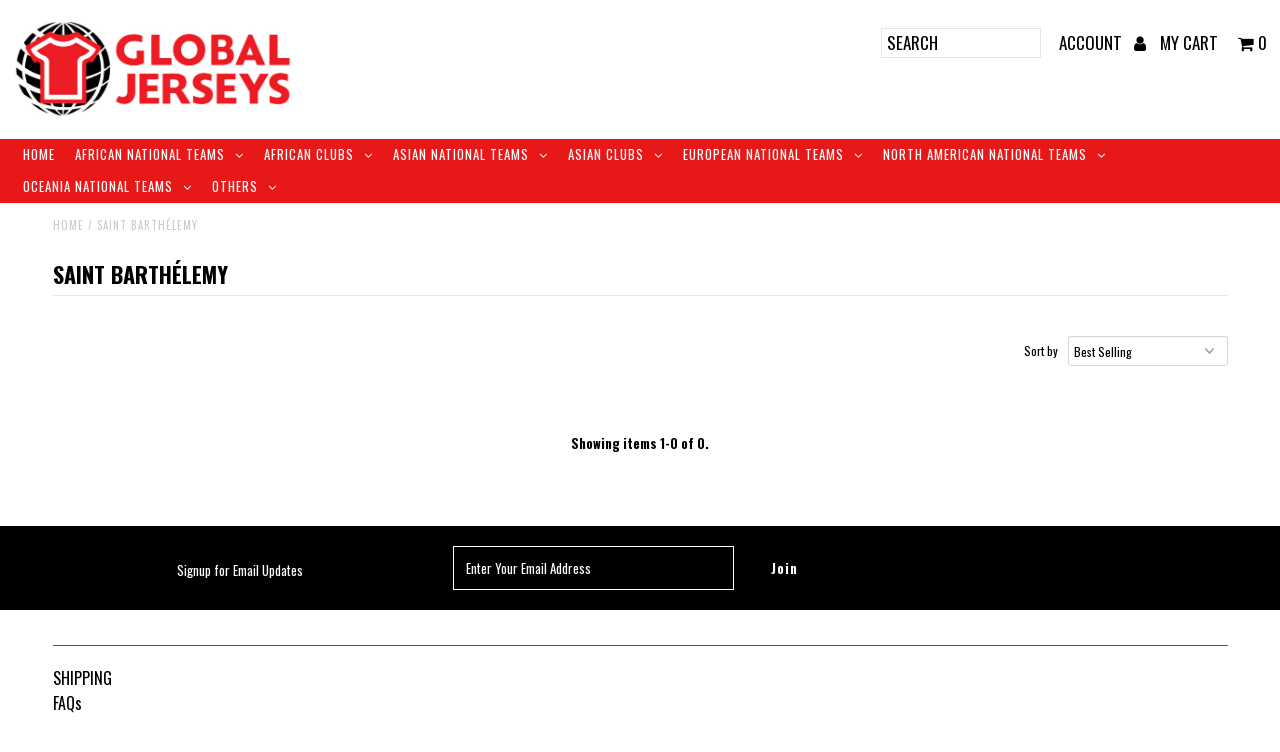

--- FILE ---
content_type: text/html; charset=utf-8
request_url: https://global-jerseys.com/collections/saint-barthelemy
body_size: 18695
content:
<!DOCTYPE html>
<!--[if lt IE 7 ]><html class="ie ie6" lang="en"> <![endif]-->
<!--[if IE 7 ]><html class="ie ie7" lang="en"> <![endif]-->
<!--[if IE 8 ]><html class="ie ie8" lang="en"> <![endif]-->
<!--[if (gte IE 9)|!(IE)]><!--><html lang="en"> <!--<![endif]-->
<head>
  <meta charset="utf-8" />

  <!-- Add any tracking or verification meta content below this line -->
  <!-- Facebook or Google Analytics tracking should be placed in your Online store > Preferences and not your theme -->

  <!-- Meta content
================================================== -->

  <title>
    SAINT BARTHÉLEMY &ndash; Global Jerseys
  </title>
  
  <link rel="canonical" href="https://global-jerseys.com/collections/saint-barthelemy" />

  

<meta property="og:type" content="website">
<meta property="og:title" content="SAINT BARTHÉLEMY">
<meta property="og:url" content="https://global-jerseys.com/collections/saint-barthelemy">



<meta property="og:site_name" content="Global Jerseys">



<meta name="twitter:card" content="summary">


<meta name="twitter:site" content="@">



  <!-- CSS
================================================== -->

  <link href="//global-jerseys.com/cdn/shop/t/2/assets/stylesheet.css?v=54566496856291211721761690741" rel="stylesheet" type="text/css" media="all" />
  <link href="//global-jerseys.com/cdn/shop/t/2/assets/font-awesome.css?v=98795270751561101151566980737" rel="stylesheet" type="text/css" media="all" />
  <link href="//global-jerseys.com/cdn/shop/t/2/assets/queries.css?v=97389213380530216251566980746" rel="stylesheet" type="text/css" media="all" />

  <!-- Typography
================================================== -->

    
    
  
  
  

  
  

  
    
  
  
     

  
     

  
    

  
       

  
    
  
  
  
  
  
  
  <link href='//fonts.googleapis.com/css?family=Oswald:400,300,700' rel='stylesheet' type='text/css'>
  
  
  
      

  
   
  
  
     
  
  
      

  
   

  
   

  
   

  <!-- JS
================================================== -->

  <script type="text/javascript" src="//ajax.googleapis.com/ajax/libs/jquery/2.2.4/jquery.min.js"></script>
  <script src="//global-jerseys.com/cdn/shop/t/2/assets/theme.js?v=51655335708276049821731319376" type="text/javascript"></script>
  <script src="//global-jerseys.com/cdn/shopifycloud/storefront/assets/themes_support/option_selection-b017cd28.js" type="text/javascript"></script>
  <script src="//global-jerseys.com/cdn/shop/t/2/assets/jquery.fs.shifter.js?v=49917305197206640071566980739" type="text/javascript"></script>
  
  <meta name="viewport" content="width=device-width, initial-scale=1, maximum-scale=1, user-scalable=no">

  <!-- Favicons
================================================== -->

  <link rel="shortcut icon" href="//global-jerseys.com/cdn/shop/t/2/assets/favicon.png?v=763630464383292161631890229">

  

  <script>window.performance && window.performance.mark && window.performance.mark('shopify.content_for_header.start');</script><meta id="shopify-digital-wallet" name="shopify-digital-wallet" content="/24569577552/digital_wallets/dialog">
<meta name="shopify-checkout-api-token" content="5eb61061860177547a16495c9940a73b">
<meta id="in-context-paypal-metadata" data-shop-id="24569577552" data-venmo-supported="false" data-environment="production" data-locale="en_US" data-paypal-v4="true" data-currency="GBP">
<link rel="alternate" type="application/atom+xml" title="Feed" href="/collections/saint-barthelemy.atom" />
<link rel="alternate" type="application/json+oembed" href="https://global-jerseys.com/collections/saint-barthelemy.oembed">
<script async="async" src="/checkouts/internal/preloads.js?locale=en-GB"></script>
<link rel="preconnect" href="https://shop.app" crossorigin="anonymous">
<script async="async" src="https://shop.app/checkouts/internal/preloads.js?locale=en-GB&shop_id=24569577552" crossorigin="anonymous"></script>
<script id="apple-pay-shop-capabilities" type="application/json">{"shopId":24569577552,"countryCode":"AU","currencyCode":"GBP","merchantCapabilities":["supports3DS"],"merchantId":"gid:\/\/shopify\/Shop\/24569577552","merchantName":"Global Jerseys","requiredBillingContactFields":["postalAddress","email","phone"],"requiredShippingContactFields":["postalAddress","email","phone"],"shippingType":"shipping","supportedNetworks":["visa","masterCard","amex","jcb"],"total":{"type":"pending","label":"Global Jerseys","amount":"1.00"},"shopifyPaymentsEnabled":true,"supportsSubscriptions":true}</script>
<script id="shopify-features" type="application/json">{"accessToken":"5eb61061860177547a16495c9940a73b","betas":["rich-media-storefront-analytics"],"domain":"global-jerseys.com","predictiveSearch":true,"shopId":24569577552,"locale":"en"}</script>
<script>var Shopify = Shopify || {};
Shopify.shop = "jerseys-global.myshopify.com";
Shopify.locale = "en";
Shopify.currency = {"active":"GBP","rate":"1.0"};
Shopify.country = "GB";
Shopify.theme = {"name":"Theme export  ams-clothing-com-fashionopolism  ...","id":76707758160,"schema_name":"Fashionopolism","schema_version":"4.4.2","theme_store_id":null,"role":"main"};
Shopify.theme.handle = "null";
Shopify.theme.style = {"id":null,"handle":null};
Shopify.cdnHost = "global-jerseys.com/cdn";
Shopify.routes = Shopify.routes || {};
Shopify.routes.root = "/";</script>
<script type="module">!function(o){(o.Shopify=o.Shopify||{}).modules=!0}(window);</script>
<script>!function(o){function n(){var o=[];function n(){o.push(Array.prototype.slice.apply(arguments))}return n.q=o,n}var t=o.Shopify=o.Shopify||{};t.loadFeatures=n(),t.autoloadFeatures=n()}(window);</script>
<script>
  window.ShopifyPay = window.ShopifyPay || {};
  window.ShopifyPay.apiHost = "shop.app\/pay";
  window.ShopifyPay.redirectState = null;
</script>
<script id="shop-js-analytics" type="application/json">{"pageType":"collection"}</script>
<script defer="defer" async type="module" src="//global-jerseys.com/cdn/shopifycloud/shop-js/modules/v2/client.init-shop-cart-sync_BdyHc3Nr.en.esm.js"></script>
<script defer="defer" async type="module" src="//global-jerseys.com/cdn/shopifycloud/shop-js/modules/v2/chunk.common_Daul8nwZ.esm.js"></script>
<script type="module">
  await import("//global-jerseys.com/cdn/shopifycloud/shop-js/modules/v2/client.init-shop-cart-sync_BdyHc3Nr.en.esm.js");
await import("//global-jerseys.com/cdn/shopifycloud/shop-js/modules/v2/chunk.common_Daul8nwZ.esm.js");

  window.Shopify.SignInWithShop?.initShopCartSync?.({"fedCMEnabled":true,"windoidEnabled":true});

</script>
<script>
  window.Shopify = window.Shopify || {};
  if (!window.Shopify.featureAssets) window.Shopify.featureAssets = {};
  window.Shopify.featureAssets['shop-js'] = {"shop-cart-sync":["modules/v2/client.shop-cart-sync_QYOiDySF.en.esm.js","modules/v2/chunk.common_Daul8nwZ.esm.js"],"init-fed-cm":["modules/v2/client.init-fed-cm_DchLp9rc.en.esm.js","modules/v2/chunk.common_Daul8nwZ.esm.js"],"shop-button":["modules/v2/client.shop-button_OV7bAJc5.en.esm.js","modules/v2/chunk.common_Daul8nwZ.esm.js"],"init-windoid":["modules/v2/client.init-windoid_DwxFKQ8e.en.esm.js","modules/v2/chunk.common_Daul8nwZ.esm.js"],"shop-cash-offers":["modules/v2/client.shop-cash-offers_DWtL6Bq3.en.esm.js","modules/v2/chunk.common_Daul8nwZ.esm.js","modules/v2/chunk.modal_CQq8HTM6.esm.js"],"shop-toast-manager":["modules/v2/client.shop-toast-manager_CX9r1SjA.en.esm.js","modules/v2/chunk.common_Daul8nwZ.esm.js"],"init-shop-email-lookup-coordinator":["modules/v2/client.init-shop-email-lookup-coordinator_UhKnw74l.en.esm.js","modules/v2/chunk.common_Daul8nwZ.esm.js"],"pay-button":["modules/v2/client.pay-button_DzxNnLDY.en.esm.js","modules/v2/chunk.common_Daul8nwZ.esm.js"],"avatar":["modules/v2/client.avatar_BTnouDA3.en.esm.js"],"init-shop-cart-sync":["modules/v2/client.init-shop-cart-sync_BdyHc3Nr.en.esm.js","modules/v2/chunk.common_Daul8nwZ.esm.js"],"shop-login-button":["modules/v2/client.shop-login-button_D8B466_1.en.esm.js","modules/v2/chunk.common_Daul8nwZ.esm.js","modules/v2/chunk.modal_CQq8HTM6.esm.js"],"init-customer-accounts-sign-up":["modules/v2/client.init-customer-accounts-sign-up_C8fpPm4i.en.esm.js","modules/v2/client.shop-login-button_D8B466_1.en.esm.js","modules/v2/chunk.common_Daul8nwZ.esm.js","modules/v2/chunk.modal_CQq8HTM6.esm.js"],"init-shop-for-new-customer-accounts":["modules/v2/client.init-shop-for-new-customer-accounts_CVTO0Ztu.en.esm.js","modules/v2/client.shop-login-button_D8B466_1.en.esm.js","modules/v2/chunk.common_Daul8nwZ.esm.js","modules/v2/chunk.modal_CQq8HTM6.esm.js"],"init-customer-accounts":["modules/v2/client.init-customer-accounts_dRgKMfrE.en.esm.js","modules/v2/client.shop-login-button_D8B466_1.en.esm.js","modules/v2/chunk.common_Daul8nwZ.esm.js","modules/v2/chunk.modal_CQq8HTM6.esm.js"],"shop-follow-button":["modules/v2/client.shop-follow-button_CkZpjEct.en.esm.js","modules/v2/chunk.common_Daul8nwZ.esm.js","modules/v2/chunk.modal_CQq8HTM6.esm.js"],"lead-capture":["modules/v2/client.lead-capture_BntHBhfp.en.esm.js","modules/v2/chunk.common_Daul8nwZ.esm.js","modules/v2/chunk.modal_CQq8HTM6.esm.js"],"checkout-modal":["modules/v2/client.checkout-modal_CfxcYbTm.en.esm.js","modules/v2/chunk.common_Daul8nwZ.esm.js","modules/v2/chunk.modal_CQq8HTM6.esm.js"],"shop-login":["modules/v2/client.shop-login_Da4GZ2H6.en.esm.js","modules/v2/chunk.common_Daul8nwZ.esm.js","modules/v2/chunk.modal_CQq8HTM6.esm.js"],"payment-terms":["modules/v2/client.payment-terms_MV4M3zvL.en.esm.js","modules/v2/chunk.common_Daul8nwZ.esm.js","modules/v2/chunk.modal_CQq8HTM6.esm.js"]};
</script>
<script id="__st">var __st={"a":24569577552,"offset":39600,"reqid":"27f3464f-64b8-4856-adda-740ba94b4bf3-1768968706","pageurl":"global-jerseys.com\/collections\/saint-barthelemy","u":"fe3ae40f12c6","p":"collection","rtyp":"collection","rid":156756738128};</script>
<script>window.ShopifyPaypalV4VisibilityTracking = true;</script>
<script id="captcha-bootstrap">!function(){'use strict';const t='contact',e='account',n='new_comment',o=[[t,t],['blogs',n],['comments',n],[t,'customer']],c=[[e,'customer_login'],[e,'guest_login'],[e,'recover_customer_password'],[e,'create_customer']],r=t=>t.map((([t,e])=>`form[action*='/${t}']:not([data-nocaptcha='true']) input[name='form_type'][value='${e}']`)).join(','),a=t=>()=>t?[...document.querySelectorAll(t)].map((t=>t.form)):[];function s(){const t=[...o],e=r(t);return a(e)}const i='password',u='form_key',d=['recaptcha-v3-token','g-recaptcha-response','h-captcha-response',i],f=()=>{try{return window.sessionStorage}catch{return}},m='__shopify_v',_=t=>t.elements[u];function p(t,e,n=!1){try{const o=window.sessionStorage,c=JSON.parse(o.getItem(e)),{data:r}=function(t){const{data:e,action:n}=t;return t[m]||n?{data:e,action:n}:{data:t,action:n}}(c);for(const[e,n]of Object.entries(r))t.elements[e]&&(t.elements[e].value=n);n&&o.removeItem(e)}catch(o){console.error('form repopulation failed',{error:o})}}const l='form_type',E='cptcha';function T(t){t.dataset[E]=!0}const w=window,h=w.document,L='Shopify',v='ce_forms',y='captcha';let A=!1;((t,e)=>{const n=(g='f06e6c50-85a8-45c8-87d0-21a2b65856fe',I='https://cdn.shopify.com/shopifycloud/storefront-forms-hcaptcha/ce_storefront_forms_captcha_hcaptcha.v1.5.2.iife.js',D={infoText:'Protected by hCaptcha',privacyText:'Privacy',termsText:'Terms'},(t,e,n)=>{const o=w[L][v],c=o.bindForm;if(c)return c(t,g,e,D).then(n);var r;o.q.push([[t,g,e,D],n]),r=I,A||(h.body.append(Object.assign(h.createElement('script'),{id:'captcha-provider',async:!0,src:r})),A=!0)});var g,I,D;w[L]=w[L]||{},w[L][v]=w[L][v]||{},w[L][v].q=[],w[L][y]=w[L][y]||{},w[L][y].protect=function(t,e){n(t,void 0,e),T(t)},Object.freeze(w[L][y]),function(t,e,n,w,h,L){const[v,y,A,g]=function(t,e,n){const i=e?o:[],u=t?c:[],d=[...i,...u],f=r(d),m=r(i),_=r(d.filter((([t,e])=>n.includes(e))));return[a(f),a(m),a(_),s()]}(w,h,L),I=t=>{const e=t.target;return e instanceof HTMLFormElement?e:e&&e.form},D=t=>v().includes(t);t.addEventListener('submit',(t=>{const e=I(t);if(!e)return;const n=D(e)&&!e.dataset.hcaptchaBound&&!e.dataset.recaptchaBound,o=_(e),c=g().includes(e)&&(!o||!o.value);(n||c)&&t.preventDefault(),c&&!n&&(function(t){try{if(!f())return;!function(t){const e=f();if(!e)return;const n=_(t);if(!n)return;const o=n.value;o&&e.removeItem(o)}(t);const e=Array.from(Array(32),(()=>Math.random().toString(36)[2])).join('');!function(t,e){_(t)||t.append(Object.assign(document.createElement('input'),{type:'hidden',name:u})),t.elements[u].value=e}(t,e),function(t,e){const n=f();if(!n)return;const o=[...t.querySelectorAll(`input[type='${i}']`)].map((({name:t})=>t)),c=[...d,...o],r={};for(const[a,s]of new FormData(t).entries())c.includes(a)||(r[a]=s);n.setItem(e,JSON.stringify({[m]:1,action:t.action,data:r}))}(t,e)}catch(e){console.error('failed to persist form',e)}}(e),e.submit())}));const S=(t,e)=>{t&&!t.dataset[E]&&(n(t,e.some((e=>e===t))),T(t))};for(const o of['focusin','change'])t.addEventListener(o,(t=>{const e=I(t);D(e)&&S(e,y())}));const B=e.get('form_key'),M=e.get(l),P=B&&M;t.addEventListener('DOMContentLoaded',(()=>{const t=y();if(P)for(const e of t)e.elements[l].value===M&&p(e,B);[...new Set([...A(),...v().filter((t=>'true'===t.dataset.shopifyCaptcha))])].forEach((e=>S(e,t)))}))}(h,new URLSearchParams(w.location.search),n,t,e,['guest_login'])})(!0,!0)}();</script>
<script integrity="sha256-4kQ18oKyAcykRKYeNunJcIwy7WH5gtpwJnB7kiuLZ1E=" data-source-attribution="shopify.loadfeatures" defer="defer" src="//global-jerseys.com/cdn/shopifycloud/storefront/assets/storefront/load_feature-a0a9edcb.js" crossorigin="anonymous"></script>
<script crossorigin="anonymous" defer="defer" src="//global-jerseys.com/cdn/shopifycloud/storefront/assets/shopify_pay/storefront-65b4c6d7.js?v=20250812"></script>
<script data-source-attribution="shopify.dynamic_checkout.dynamic.init">var Shopify=Shopify||{};Shopify.PaymentButton=Shopify.PaymentButton||{isStorefrontPortableWallets:!0,init:function(){window.Shopify.PaymentButton.init=function(){};var t=document.createElement("script");t.src="https://global-jerseys.com/cdn/shopifycloud/portable-wallets/latest/portable-wallets.en.js",t.type="module",document.head.appendChild(t)}};
</script>
<script data-source-attribution="shopify.dynamic_checkout.buyer_consent">
  function portableWalletsHideBuyerConsent(e){var t=document.getElementById("shopify-buyer-consent"),n=document.getElementById("shopify-subscription-policy-button");t&&n&&(t.classList.add("hidden"),t.setAttribute("aria-hidden","true"),n.removeEventListener("click",e))}function portableWalletsShowBuyerConsent(e){var t=document.getElementById("shopify-buyer-consent"),n=document.getElementById("shopify-subscription-policy-button");t&&n&&(t.classList.remove("hidden"),t.removeAttribute("aria-hidden"),n.addEventListener("click",e))}window.Shopify?.PaymentButton&&(window.Shopify.PaymentButton.hideBuyerConsent=portableWalletsHideBuyerConsent,window.Shopify.PaymentButton.showBuyerConsent=portableWalletsShowBuyerConsent);
</script>
<script data-source-attribution="shopify.dynamic_checkout.cart.bootstrap">document.addEventListener("DOMContentLoaded",(function(){function t(){return document.querySelector("shopify-accelerated-checkout-cart, shopify-accelerated-checkout")}if(t())Shopify.PaymentButton.init();else{new MutationObserver((function(e,n){t()&&(Shopify.PaymentButton.init(),n.disconnect())})).observe(document.body,{childList:!0,subtree:!0})}}));
</script>
<link id="shopify-accelerated-checkout-styles" rel="stylesheet" media="screen" href="https://global-jerseys.com/cdn/shopifycloud/portable-wallets/latest/accelerated-checkout-backwards-compat.css" crossorigin="anonymous">
<style id="shopify-accelerated-checkout-cart">
        #shopify-buyer-consent {
  margin-top: 1em;
  display: inline-block;
  width: 100%;
}

#shopify-buyer-consent.hidden {
  display: none;
}

#shopify-subscription-policy-button {
  background: none;
  border: none;
  padding: 0;
  text-decoration: underline;
  font-size: inherit;
  cursor: pointer;
}

#shopify-subscription-policy-button::before {
  box-shadow: none;
}

      </style>

<script>window.performance && window.performance.mark && window.performance.mark('shopify.content_for_header.end');</script>

<link href="https://monorail-edge.shopifysvc.com" rel="dns-prefetch">
<script>(function(){if ("sendBeacon" in navigator && "performance" in window) {try {var session_token_from_headers = performance.getEntriesByType('navigation')[0].serverTiming.find(x => x.name == '_s').description;} catch {var session_token_from_headers = undefined;}var session_cookie_matches = document.cookie.match(/_shopify_s=([^;]*)/);var session_token_from_cookie = session_cookie_matches && session_cookie_matches.length === 2 ? session_cookie_matches[1] : "";var session_token = session_token_from_headers || session_token_from_cookie || "";function handle_abandonment_event(e) {var entries = performance.getEntries().filter(function(entry) {return /monorail-edge.shopifysvc.com/.test(entry.name);});if (!window.abandonment_tracked && entries.length === 0) {window.abandonment_tracked = true;var currentMs = Date.now();var navigation_start = performance.timing.navigationStart;var payload = {shop_id: 24569577552,url: window.location.href,navigation_start,duration: currentMs - navigation_start,session_token,page_type: "collection"};window.navigator.sendBeacon("https://monorail-edge.shopifysvc.com/v1/produce", JSON.stringify({schema_id: "online_store_buyer_site_abandonment/1.1",payload: payload,metadata: {event_created_at_ms: currentMs,event_sent_at_ms: currentMs}}));}}window.addEventListener('pagehide', handle_abandonment_event);}}());</script>
<script id="web-pixels-manager-setup">(function e(e,d,r,n,o){if(void 0===o&&(o={}),!Boolean(null===(a=null===(i=window.Shopify)||void 0===i?void 0:i.analytics)||void 0===a?void 0:a.replayQueue)){var i,a;window.Shopify=window.Shopify||{};var t=window.Shopify;t.analytics=t.analytics||{};var s=t.analytics;s.replayQueue=[],s.publish=function(e,d,r){return s.replayQueue.push([e,d,r]),!0};try{self.performance.mark("wpm:start")}catch(e){}var l=function(){var e={modern:/Edge?\/(1{2}[4-9]|1[2-9]\d|[2-9]\d{2}|\d{4,})\.\d+(\.\d+|)|Firefox\/(1{2}[4-9]|1[2-9]\d|[2-9]\d{2}|\d{4,})\.\d+(\.\d+|)|Chrom(ium|e)\/(9{2}|\d{3,})\.\d+(\.\d+|)|(Maci|X1{2}).+ Version\/(15\.\d+|(1[6-9]|[2-9]\d|\d{3,})\.\d+)([,.]\d+|)( \(\w+\)|)( Mobile\/\w+|) Safari\/|Chrome.+OPR\/(9{2}|\d{3,})\.\d+\.\d+|(CPU[ +]OS|iPhone[ +]OS|CPU[ +]iPhone|CPU IPhone OS|CPU iPad OS)[ +]+(15[._]\d+|(1[6-9]|[2-9]\d|\d{3,})[._]\d+)([._]\d+|)|Android:?[ /-](13[3-9]|1[4-9]\d|[2-9]\d{2}|\d{4,})(\.\d+|)(\.\d+|)|Android.+Firefox\/(13[5-9]|1[4-9]\d|[2-9]\d{2}|\d{4,})\.\d+(\.\d+|)|Android.+Chrom(ium|e)\/(13[3-9]|1[4-9]\d|[2-9]\d{2}|\d{4,})\.\d+(\.\d+|)|SamsungBrowser\/([2-9]\d|\d{3,})\.\d+/,legacy:/Edge?\/(1[6-9]|[2-9]\d|\d{3,})\.\d+(\.\d+|)|Firefox\/(5[4-9]|[6-9]\d|\d{3,})\.\d+(\.\d+|)|Chrom(ium|e)\/(5[1-9]|[6-9]\d|\d{3,})\.\d+(\.\d+|)([\d.]+$|.*Safari\/(?![\d.]+ Edge\/[\d.]+$))|(Maci|X1{2}).+ Version\/(10\.\d+|(1[1-9]|[2-9]\d|\d{3,})\.\d+)([,.]\d+|)( \(\w+\)|)( Mobile\/\w+|) Safari\/|Chrome.+OPR\/(3[89]|[4-9]\d|\d{3,})\.\d+\.\d+|(CPU[ +]OS|iPhone[ +]OS|CPU[ +]iPhone|CPU IPhone OS|CPU iPad OS)[ +]+(10[._]\d+|(1[1-9]|[2-9]\d|\d{3,})[._]\d+)([._]\d+|)|Android:?[ /-](13[3-9]|1[4-9]\d|[2-9]\d{2}|\d{4,})(\.\d+|)(\.\d+|)|Mobile Safari.+OPR\/([89]\d|\d{3,})\.\d+\.\d+|Android.+Firefox\/(13[5-9]|1[4-9]\d|[2-9]\d{2}|\d{4,})\.\d+(\.\d+|)|Android.+Chrom(ium|e)\/(13[3-9]|1[4-9]\d|[2-9]\d{2}|\d{4,})\.\d+(\.\d+|)|Android.+(UC? ?Browser|UCWEB|U3)[ /]?(15\.([5-9]|\d{2,})|(1[6-9]|[2-9]\d|\d{3,})\.\d+)\.\d+|SamsungBrowser\/(5\.\d+|([6-9]|\d{2,})\.\d+)|Android.+MQ{2}Browser\/(14(\.(9|\d{2,})|)|(1[5-9]|[2-9]\d|\d{3,})(\.\d+|))(\.\d+|)|K[Aa][Ii]OS\/(3\.\d+|([4-9]|\d{2,})\.\d+)(\.\d+|)/},d=e.modern,r=e.legacy,n=navigator.userAgent;return n.match(d)?"modern":n.match(r)?"legacy":"unknown"}(),u="modern"===l?"modern":"legacy",c=(null!=n?n:{modern:"",legacy:""})[u],f=function(e){return[e.baseUrl,"/wpm","/b",e.hashVersion,"modern"===e.buildTarget?"m":"l",".js"].join("")}({baseUrl:d,hashVersion:r,buildTarget:u}),m=function(e){var d=e.version,r=e.bundleTarget,n=e.surface,o=e.pageUrl,i=e.monorailEndpoint;return{emit:function(e){var a=e.status,t=e.errorMsg,s=(new Date).getTime(),l=JSON.stringify({metadata:{event_sent_at_ms:s},events:[{schema_id:"web_pixels_manager_load/3.1",payload:{version:d,bundle_target:r,page_url:o,status:a,surface:n,error_msg:t},metadata:{event_created_at_ms:s}}]});if(!i)return console&&console.warn&&console.warn("[Web Pixels Manager] No Monorail endpoint provided, skipping logging."),!1;try{return self.navigator.sendBeacon.bind(self.navigator)(i,l)}catch(e){}var u=new XMLHttpRequest;try{return u.open("POST",i,!0),u.setRequestHeader("Content-Type","text/plain"),u.send(l),!0}catch(e){return console&&console.warn&&console.warn("[Web Pixels Manager] Got an unhandled error while logging to Monorail."),!1}}}}({version:r,bundleTarget:l,surface:e.surface,pageUrl:self.location.href,monorailEndpoint:e.monorailEndpoint});try{o.browserTarget=l,function(e){var d=e.src,r=e.async,n=void 0===r||r,o=e.onload,i=e.onerror,a=e.sri,t=e.scriptDataAttributes,s=void 0===t?{}:t,l=document.createElement("script"),u=document.querySelector("head"),c=document.querySelector("body");if(l.async=n,l.src=d,a&&(l.integrity=a,l.crossOrigin="anonymous"),s)for(var f in s)if(Object.prototype.hasOwnProperty.call(s,f))try{l.dataset[f]=s[f]}catch(e){}if(o&&l.addEventListener("load",o),i&&l.addEventListener("error",i),u)u.appendChild(l);else{if(!c)throw new Error("Did not find a head or body element to append the script");c.appendChild(l)}}({src:f,async:!0,onload:function(){if(!function(){var e,d;return Boolean(null===(d=null===(e=window.Shopify)||void 0===e?void 0:e.analytics)||void 0===d?void 0:d.initialized)}()){var d=window.webPixelsManager.init(e)||void 0;if(d){var r=window.Shopify.analytics;r.replayQueue.forEach((function(e){var r=e[0],n=e[1],o=e[2];d.publishCustomEvent(r,n,o)})),r.replayQueue=[],r.publish=d.publishCustomEvent,r.visitor=d.visitor,r.initialized=!0}}},onerror:function(){return m.emit({status:"failed",errorMsg:"".concat(f," has failed to load")})},sri:function(e){var d=/^sha384-[A-Za-z0-9+/=]+$/;return"string"==typeof e&&d.test(e)}(c)?c:"",scriptDataAttributes:o}),m.emit({status:"loading"})}catch(e){m.emit({status:"failed",errorMsg:(null==e?void 0:e.message)||"Unknown error"})}}})({shopId: 24569577552,storefrontBaseUrl: "https://global-jerseys.com",extensionsBaseUrl: "https://extensions.shopifycdn.com/cdn/shopifycloud/web-pixels-manager",monorailEndpoint: "https://monorail-edge.shopifysvc.com/unstable/produce_batch",surface: "storefront-renderer",enabledBetaFlags: ["2dca8a86"],webPixelsConfigList: [{"id":"76841147","eventPayloadVersion":"v1","runtimeContext":"LAX","scriptVersion":"1","type":"CUSTOM","privacyPurposes":["ANALYTICS"],"name":"Google Analytics tag (migrated)"},{"id":"shopify-app-pixel","configuration":"{}","eventPayloadVersion":"v1","runtimeContext":"STRICT","scriptVersion":"0450","apiClientId":"shopify-pixel","type":"APP","privacyPurposes":["ANALYTICS","MARKETING"]},{"id":"shopify-custom-pixel","eventPayloadVersion":"v1","runtimeContext":"LAX","scriptVersion":"0450","apiClientId":"shopify-pixel","type":"CUSTOM","privacyPurposes":["ANALYTICS","MARKETING"]}],isMerchantRequest: false,initData: {"shop":{"name":"Global Jerseys","paymentSettings":{"currencyCode":"GBP"},"myshopifyDomain":"jerseys-global.myshopify.com","countryCode":"AU","storefrontUrl":"https:\/\/global-jerseys.com"},"customer":null,"cart":null,"checkout":null,"productVariants":[],"purchasingCompany":null},},"https://global-jerseys.com/cdn","fcfee988w5aeb613cpc8e4bc33m6693e112",{"modern":"","legacy":""},{"shopId":"24569577552","storefrontBaseUrl":"https:\/\/global-jerseys.com","extensionBaseUrl":"https:\/\/extensions.shopifycdn.com\/cdn\/shopifycloud\/web-pixels-manager","surface":"storefront-renderer","enabledBetaFlags":"[\"2dca8a86\"]","isMerchantRequest":"false","hashVersion":"fcfee988w5aeb613cpc8e4bc33m6693e112","publish":"custom","events":"[[\"page_viewed\",{}],[\"collection_viewed\",{\"collection\":{\"id\":\"156756738128\",\"title\":\"SAINT BARTHÉLEMY\",\"productVariants\":[]}}]]"});</script><script>
  window.ShopifyAnalytics = window.ShopifyAnalytics || {};
  window.ShopifyAnalytics.meta = window.ShopifyAnalytics.meta || {};
  window.ShopifyAnalytics.meta.currency = 'GBP';
  var meta = {"products":[],"page":{"pageType":"collection","resourceType":"collection","resourceId":156756738128,"requestId":"27f3464f-64b8-4856-adda-740ba94b4bf3-1768968706"}};
  for (var attr in meta) {
    window.ShopifyAnalytics.meta[attr] = meta[attr];
  }
</script>
<script class="analytics">
  (function () {
    var customDocumentWrite = function(content) {
      var jquery = null;

      if (window.jQuery) {
        jquery = window.jQuery;
      } else if (window.Checkout && window.Checkout.$) {
        jquery = window.Checkout.$;
      }

      if (jquery) {
        jquery('body').append(content);
      }
    };

    var hasLoggedConversion = function(token) {
      if (token) {
        return document.cookie.indexOf('loggedConversion=' + token) !== -1;
      }
      return false;
    }

    var setCookieIfConversion = function(token) {
      if (token) {
        var twoMonthsFromNow = new Date(Date.now());
        twoMonthsFromNow.setMonth(twoMonthsFromNow.getMonth() + 2);

        document.cookie = 'loggedConversion=' + token + '; expires=' + twoMonthsFromNow;
      }
    }

    var trekkie = window.ShopifyAnalytics.lib = window.trekkie = window.trekkie || [];
    if (trekkie.integrations) {
      return;
    }
    trekkie.methods = [
      'identify',
      'page',
      'ready',
      'track',
      'trackForm',
      'trackLink'
    ];
    trekkie.factory = function(method) {
      return function() {
        var args = Array.prototype.slice.call(arguments);
        args.unshift(method);
        trekkie.push(args);
        return trekkie;
      };
    };
    for (var i = 0; i < trekkie.methods.length; i++) {
      var key = trekkie.methods[i];
      trekkie[key] = trekkie.factory(key);
    }
    trekkie.load = function(config) {
      trekkie.config = config || {};
      trekkie.config.initialDocumentCookie = document.cookie;
      var first = document.getElementsByTagName('script')[0];
      var script = document.createElement('script');
      script.type = 'text/javascript';
      script.onerror = function(e) {
        var scriptFallback = document.createElement('script');
        scriptFallback.type = 'text/javascript';
        scriptFallback.onerror = function(error) {
                var Monorail = {
      produce: function produce(monorailDomain, schemaId, payload) {
        var currentMs = new Date().getTime();
        var event = {
          schema_id: schemaId,
          payload: payload,
          metadata: {
            event_created_at_ms: currentMs,
            event_sent_at_ms: currentMs
          }
        };
        return Monorail.sendRequest("https://" + monorailDomain + "/v1/produce", JSON.stringify(event));
      },
      sendRequest: function sendRequest(endpointUrl, payload) {
        // Try the sendBeacon API
        if (window && window.navigator && typeof window.navigator.sendBeacon === 'function' && typeof window.Blob === 'function' && !Monorail.isIos12()) {
          var blobData = new window.Blob([payload], {
            type: 'text/plain'
          });

          if (window.navigator.sendBeacon(endpointUrl, blobData)) {
            return true;
          } // sendBeacon was not successful

        } // XHR beacon

        var xhr = new XMLHttpRequest();

        try {
          xhr.open('POST', endpointUrl);
          xhr.setRequestHeader('Content-Type', 'text/plain');
          xhr.send(payload);
        } catch (e) {
          console.log(e);
        }

        return false;
      },
      isIos12: function isIos12() {
        return window.navigator.userAgent.lastIndexOf('iPhone; CPU iPhone OS 12_') !== -1 || window.navigator.userAgent.lastIndexOf('iPad; CPU OS 12_') !== -1;
      }
    };
    Monorail.produce('monorail-edge.shopifysvc.com',
      'trekkie_storefront_load_errors/1.1',
      {shop_id: 24569577552,
      theme_id: 76707758160,
      app_name: "storefront",
      context_url: window.location.href,
      source_url: "//global-jerseys.com/cdn/s/trekkie.storefront.cd680fe47e6c39ca5d5df5f0a32d569bc48c0f27.min.js"});

        };
        scriptFallback.async = true;
        scriptFallback.src = '//global-jerseys.com/cdn/s/trekkie.storefront.cd680fe47e6c39ca5d5df5f0a32d569bc48c0f27.min.js';
        first.parentNode.insertBefore(scriptFallback, first);
      };
      script.async = true;
      script.src = '//global-jerseys.com/cdn/s/trekkie.storefront.cd680fe47e6c39ca5d5df5f0a32d569bc48c0f27.min.js';
      first.parentNode.insertBefore(script, first);
    };
    trekkie.load(
      {"Trekkie":{"appName":"storefront","development":false,"defaultAttributes":{"shopId":24569577552,"isMerchantRequest":null,"themeId":76707758160,"themeCityHash":"3427861424064792474","contentLanguage":"en","currency":"GBP","eventMetadataId":"24d08648-b017-4ffc-a688-e45a6d4a3bdd"},"isServerSideCookieWritingEnabled":true,"monorailRegion":"shop_domain","enabledBetaFlags":["65f19447"]},"Session Attribution":{},"S2S":{"facebookCapiEnabled":false,"source":"trekkie-storefront-renderer","apiClientId":580111}}
    );

    var loaded = false;
    trekkie.ready(function() {
      if (loaded) return;
      loaded = true;

      window.ShopifyAnalytics.lib = window.trekkie;

      var originalDocumentWrite = document.write;
      document.write = customDocumentWrite;
      try { window.ShopifyAnalytics.merchantGoogleAnalytics.call(this); } catch(error) {};
      document.write = originalDocumentWrite;

      window.ShopifyAnalytics.lib.page(null,{"pageType":"collection","resourceType":"collection","resourceId":156756738128,"requestId":"27f3464f-64b8-4856-adda-740ba94b4bf3-1768968706","shopifyEmitted":true});

      var match = window.location.pathname.match(/checkouts\/(.+)\/(thank_you|post_purchase)/)
      var token = match? match[1]: undefined;
      if (!hasLoggedConversion(token)) {
        setCookieIfConversion(token);
        window.ShopifyAnalytics.lib.track("Viewed Product Category",{"currency":"GBP","category":"Collection: saint-barthelemy","collectionName":"saint-barthelemy","collectionId":156756738128,"nonInteraction":true},undefined,undefined,{"shopifyEmitted":true});
      }
    });


        var eventsListenerScript = document.createElement('script');
        eventsListenerScript.async = true;
        eventsListenerScript.src = "//global-jerseys.com/cdn/shopifycloud/storefront/assets/shop_events_listener-3da45d37.js";
        document.getElementsByTagName('head')[0].appendChild(eventsListenerScript);

})();</script>
  <script>
  if (!window.ga || (window.ga && typeof window.ga !== 'function')) {
    window.ga = function ga() {
      (window.ga.q = window.ga.q || []).push(arguments);
      if (window.Shopify && window.Shopify.analytics && typeof window.Shopify.analytics.publish === 'function') {
        window.Shopify.analytics.publish("ga_stub_called", {}, {sendTo: "google_osp_migration"});
      }
      console.error("Shopify's Google Analytics stub called with:", Array.from(arguments), "\nSee https://help.shopify.com/manual/promoting-marketing/pixels/pixel-migration#google for more information.");
    };
    if (window.Shopify && window.Shopify.analytics && typeof window.Shopify.analytics.publish === 'function') {
      window.Shopify.analytics.publish("ga_stub_initialized", {}, {sendTo: "google_osp_migration"});
    }
  }
</script>
<script
  defer
  src="https://global-jerseys.com/cdn/shopifycloud/perf-kit/shopify-perf-kit-3.0.4.min.js"
  data-application="storefront-renderer"
  data-shop-id="24569577552"
  data-render-region="gcp-us-central1"
  data-page-type="collection"
  data-theme-instance-id="76707758160"
  data-theme-name="Fashionopolism"
  data-theme-version="4.4.2"
  data-monorail-region="shop_domain"
  data-resource-timing-sampling-rate="10"
  data-shs="true"
  data-shs-beacon="true"
  data-shs-export-with-fetch="true"
  data-shs-logs-sample-rate="1"
  data-shs-beacon-endpoint="https://global-jerseys.com/api/collect"
></script>
</head>

<body class="gridlock shifter collection">
  <div id="CartDrawer" class="drawer drawer--right">
  <div class="drawer__header">
    <div class="table-cell">
    <h3>My Cart</h3>
    </div>
    <div class="table-cell">
    <span class="drawer__close js-drawer-close">
        Close
    </span>
    </div>
  </div>
  <div id="CartContainer"></div>
</div>
  <div id="shopify-section-mobile-navigation" class="shopify-section"><nav class="shifter-navigation no-fouc" data-section-id="mobile-navigation" data-section-type="mobile-navigation">
  <div class="search">
    <form action="/search" method="get">
      <input type="text" name="q" id="q" placeholder="SEARCH" />
    </form>
  </div>

  <ul id="accordion">
    
    
    
    <li><a href="/">Home</a></li>
    
    
    
    <li class="accordion-toggle" aria-haspopup="true" aria-expanded="false"><a href="/collections/african-national-teams">AFRICAN NATIONAL TEAMS</a></li>
    <div class="accordion-content">
      <ul class="sub">
        
        
        <li><a href="/collections/angola">ANGOLA</a></li>
        
        
        
        <li><a href="/collections/benin">BENIN</a></li>
        
        
        
        <li><a href="/collections/biafra">BIAFRA</a></li>
        
        
        
        <li><a href="/collections/burkina-faso">BURKINA FASO</a></li>
        
        
        
        <li><a href="/collections/burundi">BURUNDI</a></li>
        
        
        
        <li><a href="/collections/cape-verde">CAPE VERDE</a></li>
        
        
        
        <li><a href="/collections/central-african-republic">CENTRAL AFRICAN REPUBLIC</a></li>
        
        
        
        <li><a href="/collections/chad">CHAD</a></li>
        
        
        
        <li><a href="/collections/comoros">COMOROS</a></li>
        
        
        
        <li><a href="/collections/dr-congo">D.R. CONGO</a></li>
        
        
        
        <li><a href="/collections/djibouti">DJIBOUTI</a></li>
        
        
        
        <li><a href="/collections/equatorial-guinea">EQUATORIAL GUINEA</a></li>
        
        
        
        <li><a href="/collections/eritrea">ERITREA</a></li>
        
        
        
        <li><a href="/collections/swaziland">ESWATINI (SWAZILAND)</a></li>
        
        
        
        <li><a href="/collections/ethiopia">ETHIOPIA</a></li>
        
        
        
        <li><a href="/collections/gambia">GAMBIA</a></li>
        
        
        
        <li><a href="/collections/guinea">GUINEA</a></li>
        
        
        
        <li><a href="/collections/guinea-bissau">GUINEA-BISSAU</a></li>
        
        
        
        <li><a href="/collections/kenya">KENYA</a></li>
        
        
        
        <li><a href="/collections/liberia">LIBERIA</a></li>
        
        
        
        <li><a href="/collections/libya">LIBYA</a></li>
        
        
        
        <li><a href="/collections/madagascar">MADAGASCAR</a></li>
        
        
        
        <li><a href="/collections/mali">MALI</a></li>
        
        
        
        <li><a href="/collections/mauritius">MAURITIUS</a></li>
        
        
        
        <li><a href="/collections/mayotte">MAYOTTE</a></li>
        
        
        
        <li><a href="/collections/mozambique">MOZAMBIQUE</a></li>
        
        
        
        <li><a href="/collections/niger">NIGER</a></li>
        
        
        
        <li><a href="/collections/oromia">OROMIA</a></li>
        
        
        
        <li><a href="/collections/republic-of-congo">REPUBLIC OF CONGO</a></li>
        
        
        
        <li><a href="/collections/reunion">RÉUNION</a></li>
        
        
        
        <li><a href="/collections/rwanda">RWANDA</a></li>
        
        
        
        <li><a href="/collections/saint-helena">SAINT HELENA</a></li>
        
        
        
        <li><a href="/collections/sao-tome-e-principe">SÃO TOMÉ E PRÍNCIPE</a></li>
        
        
        
        <li><a href="/collections/seychelles">SEYCHELLES</a></li>
        
        
        
        <li><a href="/collections/sierra-leone">SIERRA LEONE</a></li>
        
        
        
        <li><a href="/collections/somalia">SOMALIA</a></li>
        
        
        
        <li><a href="/collections/somaliland">SOMALILAND</a></li>
        
        
        
        <li><a href="/collections/south-sudan">SOUTH SUDAN</a></li>
        
        
        
        <li><a href="/collections/southern-cameroons">SOUTHERN CAMEROONS</a></li>
        
        
        
        <li><a href="/collections/sudan">SUDAN</a></li>
        
        
        
        <li><a href="/collections/tanzania">TANZANIA</a></li>
        
        
        
        <li><a href="/collections/togo">TOGO</a></li>
        
        
        
        <li><a href="/collections/uganda">UGANDA</a></li>
        
        
        
        <li><a href="/collections/western-sahara">WESTERN SAHARA</a></li>
        
        
        
        <li><a href="/collections/zanzibar">ZANZIBAR</a></li>
        
        
      </ul>
    </div>
    
    
    
    <li class="accordion-toggle" aria-haspopup="true" aria-expanded="false"><a href="/collections/african-clubs">AFRICAN CLUBS</a></li>
    <div class="accordion-content">
      <ul class="sub">
        
        
        <li><a href="/collections/angola-clubs">ANGOLA CLUBS</a></li>
        
        
        
        <li><a href="/collections/benin-clubs">BENIN CLUBS</a></li>
        
        
        
        <li><a href="/collections/cote-divoire-clubs">CÔTE D&#39;IVOIRE CLUBS</a></li>
        
        
        
        <li><a href="/collections/dr-congo-clubs">DR CONGO CLUBS</a></li>
        
        
        
        <li><a href="/collections/egypt-clubs">EGYPT CLUBS</a></li>
        
        
        
        <li><a href="/collections/equatorial-guinea-clubs">EQUATORIAL GUINEA CLUBS</a></li>
        
        
        
        <li><a href="/collections/ethiopia-clubs">ETHIOPIA CLUBS</a></li>
        
        
        
        <li><a href="/collections/ghana-clubs">GHANA CLUBS</a></li>
        
        
        
        <li><a href="/collections/guinea-clubs">GUINEA CLUBS</a></li>
        
        
        
        <li><a href="/collections/guinea-bissau-clubs">GUINEA-BISSAU CLUBS</a></li>
        
        
        
        <li><a href="/collections/lesotho-clubs">LESOTHO CLUBS</a></li>
        
        
        
        <li><a href="/collections/liberia-clubs">LIBERIA CLUBS</a></li>
        
        
        
        <li><a href="/collections/libya-clubs">LIBYA CLUBS</a></li>
        
        
        
        <li><a href="/collections/malawi-clubs">MALAWI CLUBS</a></li>
        
        
        
        <li><a href="/collections/mali-clubs">MALI CLUBS</a></li>
        
        
        
        <li><a href="/collections/mauritius-clubs">MAURITIUS CLUBS</a></li>
        
        
        
        <li><a href="/collections/nigeria-clubs">NIGERIA CLUBS</a></li>
        
        
        
        <li><a href="/collections/rwanda-clubs">RWANDA CLUBS</a></li>
        
        
        
        <li><a href="/collections/somalia-clubs">SOMALIA CLUBS</a></li>
        
        
        
        <li><a href="/collections/sudan-clubs">SUDAN CLUBS</a></li>
        
        
        
        <li><a href="/collections/tanzania-clubs">TANZANIA CLUBS</a></li>
        
        
        
        <li><a href="/collections/uganda-clubs">UGANDA CLUBS</a></li>
        
        
      </ul>
    </div>
    
    
    
    <li class="accordion-toggle" aria-haspopup="true" aria-expanded="false"><a href="/collections/asian-middle-eastern-national-teams">ASIAN NATIONAL TEAMS</a></li>
    <div class="accordion-content">
      <ul class="sub">
        
        
        <li><a href="/collections/bahrain">BAHRAIN</a></li>
        
        
        
        <li><a href="/collections/east-turkistan">EAST TURKISTAN</a></li>
        
        
        
        <li><a href="/collections/guam">GUAM</a></li>
        
        
        
        <li><a href="/collections/hong-kong">HONG KONG</a></li>
        
        
        
        <li><a href="/collections/india">INDIA</a></li>
        
        
        
        <li><a href="/collections/inner-mongolia">INNER MONGOLIA</a></li>
        
        
        
        <li><a href="/collections/jordan">JORDAN</a></li>
        
        
        
        <li><a href="/collections/kazakhstan">KAZAKHSTAN</a></li>
        
        
        
        <li><a href="/collections/kuwait">KUWAIT</a></li>
        
        
        
        <li><a href="/collections/kyrgyzstan">KYRGYZSTAN</a></li>
        
        
        
        <li><a href="/collections/lebanon">LEBANON</a></li>
        
        
        
        <li><a href="/collections/macau">MACAU</a></li>
        
        
        
        <li><a href="/collections/nepal">NEPAL</a></li>
        
        
        
        <li><a href="/collections/north-korea">NORTH KOREA</a></li>
        
        
        
        <li><a href="/collections/palestine">PALESTINE</a></li>
        
        
        
        <li><a href="/collections/philippines">PHILIPPINES</a></li>
        
        
        
        <li><a href="/collections/singapore">SINGAPORE</a></li>
        
        
        
        <li><a href="/collections/syria">SYRIA</a></li>
        
        
        
        <li><a href="/collections/tajikistan">TAJIKISTAN</a></li>
        
        
        
        <li><a href="/collections/tibet">TIBET</a></li>
        
        
        
        <li><a href="/collections/turkmenistan">TURKMENISTAN</a></li>
        
        
        
        <li><a href="/collections/united-arab-emirates">UNITED ARAB EMIRATES</a></li>
        
        
        
        <li><a href="/collections/united-koreans-in-japan">UNITED KOREANS IN JAPAN</a></li>
        
        
        
        <li><a href="/collections/uzbekistan">UZBEKISTAN</a></li>
        
        
        
        <li><a href="/collections/xinjiang-xuar">XINJIANG (XUAR)</a></li>
        
        
        
        <li><a href="/collections/yemen">YEMEN</a></li>
        
        
      </ul>
    </div>
    
    
    
    <li class="accordion-toggle" aria-haspopup="true" aria-expanded="false"><a href="/collections/asian-middle-eastern-clubs">ASIAN CLUBS</a></li>
    <div class="accordion-content">
      <ul class="sub">
        
        
        <li><a href="/collections/china-clubs">CHINA CLUBS</a></li>
        
        
        
        <li><a href="/collections/hong-kong-clubs">HONG KONG CLUBS</a></li>
        
        
        
        <li><a href="/collections/india-clubs">INDIA CLUBS</a></li>
        
        
        
        <li><a href="/collections/iraq-clubs">IRAQ CLUBS</a></li>
        
        
        
        <li><a href="/collections/north-korea-clubs">NORTH KOREA CLUBS</a></li>
        
        
        
        <li><a href="/collections/oman-clubs">OMAN CLUBS</a></li>
        
        
        
        <li><a href="/collections/palestine-clubs">PALESTINE CLUBS</a></li>
        
        
        
        <li><a href="/collections/qatar-clubs">QATAR CLUBS</a></li>
        
        
        
        <li><a href="/collections/saudi-arabia-clubs">SAUDI ARABIA CLUBS</a></li>
        
        
        
        <li><a href="/collections/tajikistan-clubs">TAJIKISTAN CLUBS</a></li>
        
        
        
        <li><a href="/collections/uae-clubs">UAE CLUBS</a></li>
        
        
        
        <li><a href="/collections/uzbekistan-clubs">UZBEKISTAN CLUBS</a></li>
        
        
      </ul>
    </div>
    
    
    
    <li class="accordion-toggle" aria-haspopup="true" aria-expanded="false"><a href="/collections/european-national-teams">EUROPEAN NATIONAL TEAMS</a></li>
    <div class="accordion-content">
      <ul class="sub">
        
        
        <li><a href="/collections/abkhazia">ABKHAZIA</a></li>
        
        
        
        <li><a href="/collections/aland-islands">ÅLAND ISLANDS</a></li>
        
        
        
        <li><a href="/collections/alderney">ALDERNEY</a></li>
        
        
        
        <li><a href="/collections/andalucia">ANDALUCÍA</a></li>
        
        
        
        <li><a href="/collections/andorra">ANDORRA</a></li>
        
        
        
        <li><a href="/collections/balearic-islands">BALEARIC ISLANDS</a></li>
        
        
        
        <li><a href="/collections/canary-islands">CANARY ISLANDS</a></li>
        
        
        
        <li><a href="/collections/cyprus">CYPRUS</a></li>
        
        
        
        <li><a href="/collections/donetsk-p-r">DONETSK P.R.</a></li>
        
        
        
        <li><a href="/collections/georgia">GEORGIA</a></li>
        
        
        
        <li><a href="/collections/gibraltar">GIBRALTAR</a></li>
        
        
        
        <li><a href="/collections/greenland">GREENLAND</a></li>
        
        
        
        <li><a href="/collections/isle-of-wight">ISLE OF WIGHT</a></li>
        
        
        
        <li><a href="/collections/israel">ISRAEL</a></li>
        
        
        
        <li><a href="/collections/jersey">JERSEY</a></li>
        
        
        
        <li><a href="/collections/kazakhstan">KAZAKHSTAN</a></li>
        
        
        
        <li><a href="/collections/luxembourg">LUXEMBOURG</a></li>
        
        
        
        <li><a href="/collections/madeira">MADEIRA</a></li>
        
        
        
        <li><a href="/collections/northern-cyprus">NORTHERN CYPRUS</a></li>
        
        
        
        <li><a href="/collections/orkney">ORKNEY</a></li>
        
        
        
        <li><a href="/collections/sapmi">SÁPMI</a></li>
        
        
        
        <li><a href="/collections/shetland-islands">SHETLAND ISLANDS</a></li>
        
        
        
        <li><a href="/collections/south-ossetia">SOUTH OSSETIA</a></li>
        
        
        
        <li><a href="/collections/svalbard">SVALBARD</a></li>
        
        
        
        <li><a href="/collections/vatican-city">VATICAN CITY</a></li>
        
        
        
        <li><a href="/collections/western-armenia">WESTERN ARMENIA</a></li>
        
        
      </ul>
    </div>
    
    
    
    <li class="accordion-toggle" aria-haspopup="true" aria-expanded="false"><a href="/collections/caribbean-north-american-national-teams">NORTH AMERICAN NATIONAL TEAMS</a></li>
    <div class="accordion-content">
      <ul class="sub">
        
        
        <li><a href="/collections/antigua-barbuda">ANTIGUA &amp; BARBUDA</a></li>
        
        
        
        <li><a href="/collections/bahamas">BAHAMAS</a></li>
        
        
        
        <li><a href="/collections/bermuda">BERMUDA</a></li>
        
        
        
        <li><a href="/collections/bonaire">BONAIRE</a></li>
        
        
        
        <li><a href="/collections/british-virgin-islands">BRITISH VIRGIN ISLANDS</a></li>
        
        
        
        <li><a href="/collections/cuba">CUBA</a></li>
        
        
        
        <li><a href="/collections/curacao">CURACAO</a></li>
        
        
        
        <li><a href="/collections/dominica">DOMINICA</a></li>
        
        
        
        <li><a href="/collections/dominican-republic">DOMINICAN REPUBLIC</a></li>
        
        
        
        <li><a href="/collections/french-guiana">FRENCH GUIANA</a></li>
        
        
        
        <li><a href="/collections/guadeloupe">GUADELOUPE</a></li>
        
        
        
        <li><a href="/collections/martinique">MARTINIQUE</a></li>
        
        
        
        <li><a href="/collections/nicaragua">NICARAGUA</a></li>
        
        
        
        <li><a href="/collections/sint-maarten">SINT MAARTEN</a></li>
        
        
        
        <li><a href="/collections/st-pierre-et-miquelon">ST. PIERRE ET MIQUELON</a></li>
        
        
        
        <li><a href="/collections/st-vincent-the-grenadines">ST. VINCENT &amp; THE GRENADINES</a></li>
        
        
        
        <li><a href="/collections/tobago">TOBAGO</a></li>
        
        
        
        <li><a href="/collections/trinidad-tobago">TRINIDAD &amp; TOBAGO</a></li>
        
        
        
        <li><a href="/collections/turks-caicos">TURKS &amp; CAICOS</a></li>
        
        
        
        <li><a href="/collections/us-virgin-islands">US VIRGIN ISLANDS</a></li>
        
        
      </ul>
    </div>
    
    
    
    <li class="accordion-toggle" aria-haspopup="true" aria-expanded="false"><a href="/collections/oceania-national-teams">OCEANIA NATIONAL TEAMS</a></li>
    <div class="accordion-content">
      <ul class="sub">
        
        
        <li><a href="/collections/american-samoa">AMERICAN SAMOA</a></li>
        
        
        
        <li><a href="/collections/cook-islands">COOK ISLANDS</a></li>
        
        
        
        <li><a href="/collections/fiji">FIJI</a></li>
        
        
        
        <li><a href="/collections/guam">GUAM</a></li>
        
        
        
        <li><a href="/collections/new-caledonia">NEW CALEDONIA</a></li>
        
        
        
        <li><a href="/collections/papua-new-guinea">PAPUA NEW GUINEA</a></li>
        
        
        
        <li><a href="/collections/easter-island">RAPA NUI (EASTER ISLAND)</a></li>
        
        
        
        <li><a href="/collections/samoa">SAMOA</a></li>
        
        
        
        <li><a href="/collections/solomon-islands">SOLOMON ISLANDS</a></li>
        
        
        
        <li><a href="/collections/tahiti">TAHITI</a></li>
        
        
        
        <li><a href="/collections/vanuatu">VANUATU</a></li>
        
        
        
        <li><a href="/collections/west-papua">WEST PAPUA</a></li>
        
        
      </ul>
    </div>
    
    
    
    <li class="accordion-toggle" aria-haspopup="true" aria-expanded="false"><a href="/collections/others">OTHERS</a></li>
    <div class="accordion-content">
      <ul class="sub">
        
        
        <li><a href="/collections/akhmat-grozny-russia">AKHMAT GROZNY (RUSSIA)</a></li>
        
        
        
        <li><a href="/collections/amicale-fc-vanuatu">AMICALE FC (VANUATU)</a></li>
        
        
        
        <li><a href="/collections/a-s-dragon-tahiti">A.S DRAGON (TAHITI)</a></li>
        
        
        
        <li><a href="/collections/c-d-palestino-chile">C.D. PALESTINO (CHILE)</a></li>
        
        
        
        <li><a href="/collections/falkland-islands">FALKLAND ISLANDS</a></li>
        
        
        
        <li><a href="/collections/golden-lion-fc-martinique">GOLDEN LION FC (MARTINIQUE)</a></li>
        
        
        
        <li><a href="/collections/hekari-united-png">HEKARI UNITED (PNG)</a></li>
        
        
        
        <li><a href="/collections/hienghene-sport-new-caledonia">HIENGHÈNE SPORT (NEW CALEDONIA)</a></li>
        
        
        
        <li><a href="/collections/northern-territory-australia">NORTHERN TERRITORY (AUSTRALIA)</a></li>
        
        
        
        <li><a href="/collections/phoenix-rising-usa">PHOENIX RISING (USA)</a></li>
        
        
        
        <li><a href="/collections/portmore-united-jamaica">PORTMORE UNITED (JAMAICA)</a></li>
        
        
        
        <li><a href="/collections/real-rincon-bonaire">REAL RINCON (BONAIRE)</a></li>
        
        
        
        <li><a href="/collections/tasmania">TASMANIA</a></li>
        
        
        
        <li><a href="/collections/western-australia">WESTERN AUSTRALIA</a></li>
        
        
      </ul>
    </div>
    
    
  </ul>
</nav>



</div>
  <div class="shifter-page is-moved-by-drawer" id="PageContainer">
    <div class="page-wrap">
      <div id="shopify-section-header" class="shopify-section"><div class="header-section" data-section-id="header" data-section-type="header-section">

<div id="top-bar" class="gridlock-fluid">
  <div class="row">
  <div class="row">
    <div class="desktop-12 tablet-6 mobile-3">
      
    </div>
  </div>
  </div>
</div>

    <header class="gridlock-fluid">
      <div class="row">
      <div id="identity" class="row">
        <div id="logo" class="desktop-8 tablet-3 mobile-3">
          
<a href="/">
            <img src="//global-jerseys.com/cdn/shop/files/Logo_Horizontal_600x.png?v=1613525480" alt="Global Jerseys" itemprop="logo">
          </a>
          
        </div>

        <div class="desktop-4 tablet-3 mobile-3">
          <ul id="cart">
            
            <li>
              
              <a href="/account/login">ACCOUNT  <i class="fa fa-user"></i></a>
              
            </li>
            
            
            <li class="cart-overview">
              <a href="/cart" class="site-header__cart-toggle js-drawer-open-right" aria-controls="CartDrawer" aria-expanded="false">
                <span class="cart-words">My Cart</span>
                &nbsp; <i class="fa fa-shopping-cart" aria-hidden="true"></i>
                <span class="CartCount">0</span>
              </a>
            </li>
            <li class="shifter-handle"><i class="fa fa-bars" aria-hidden="true"></i></li>
          </ul>

          <ul id="social-links">
            
            
            
            
            
            
            
            
			<li class="searchbox">
              <form action="/search" method="get">
                <input type="text" name="q" id="q" placeholder="SEARCH" />
              </form>
            </li>
            
          </ul>
        </div>
      </div>
      </div>
    </header>

    <nav id="nav"  class="gridlock-fluid">
  <div class="row">
  <div id="navigation" class="row">
    <ul id="nav" class="desktop-12 mobile-3">
      
      

      
      
      
      <li><a href="/" title="">Home</a></li>
      
      

      
      
      
        <!-- How many links to show per column -->
        
        <!-- How many links in this list -->
        
        <!-- Number of links divided by number per column -->
        
        <!-- Modulo balance of total links divided by links per column -->
        
        <!-- Calculate the modulo offset -->
        

        

      <!-- Start math for calculated multi column dropdowns -->
      <li class="dropdown has_sub_menu" aria-haspopup="true" aria-expanded="false"><a href="/collections/african-national-teams" title="">AFRICAN NATIONAL TEAMS</a>
        
		      

<ul class="megamenu">
  <div class="mega-container">
    <span class="desktop-12 tablet-6">
      
      
      
      
      
      
      <!-- Start Megamenu Inner Links -->
      <li class="desktop-3">
        <ul class="mega-stack">
          
          <li class="sub_link"><a href="/collections/angola">ANGOLA</a>

            

          </li>
          
          <li class="sub_link"><a href="/collections/benin">BENIN</a>

            

          </li>
          
          <li class="sub_link"><a href="/collections/biafra">BIAFRA</a>

            

          </li>
          
          <li class="sub_link"><a href="/collections/burkina-faso">BURKINA FASO</a>

            

          </li>
          
          <li class="sub_link"><a href="/collections/burundi">BURUNDI</a>

            

          </li>
          
          <li class="sub_link"><a href="/collections/cape-verde">CAPE VERDE</a>

            

          </li>
          
          <li class="sub_link"><a href="/collections/central-african-republic">CENTRAL AFRICAN REPUBLIC</a>

            

          </li>
          
          <li class="sub_link"><a href="/collections/chad">CHAD</a>

            

          </li>
          
          <li class="sub_link"><a href="/collections/comoros">COMOROS</a>

            

          </li>
          
          <li class="sub_link"><a href="/collections/dr-congo">D.R. CONGO</a>

            

          </li>
          
          <li class="sub_link"><a href="/collections/djibouti">DJIBOUTI</a>

            

          </li>
          
          <li class="sub_link"><a href="/collections/equatorial-guinea">EQUATORIAL GUINEA</a>

            

          </li>
          
        </ul>
      </li>
      
      <li class="desktop-3">
        <ul class="mega-stack">
          
          <li class="sub_link"><a href="/collections/eritrea">ERITREA</a>

            

          </li>
          
          <li class="sub_link"><a href="/collections/swaziland">ESWATINI (SWAZILAND)</a>

            

          </li>
          
          <li class="sub_link"><a href="/collections/ethiopia">ETHIOPIA</a>

            

          </li>
          
          <li class="sub_link"><a href="/collections/gambia">GAMBIA</a>

            

          </li>
          
          <li class="sub_link"><a href="/collections/guinea">GUINEA</a>

            

          </li>
          
          <li class="sub_link"><a href="/collections/guinea-bissau">GUINEA-BISSAU</a>

            

          </li>
          
          <li class="sub_link"><a href="/collections/kenya">KENYA</a>

            

          </li>
          
          <li class="sub_link"><a href="/collections/liberia">LIBERIA</a>

            

          </li>
          
          <li class="sub_link"><a href="/collections/libya">LIBYA</a>

            

          </li>
          
          <li class="sub_link"><a href="/collections/madagascar">MADAGASCAR</a>

            

          </li>
          
          <li class="sub_link"><a href="/collections/mali">MALI</a>

            

          </li>
          
          <li class="sub_link"><a href="/collections/mauritius">MAURITIUS</a>

            

          </li>
          
        </ul>
      </li>
      
      
      <li class="desktop-3">
        <ul class="mega-stack">
          
          <li class="sub_link"><a href="/collections/mayotte">MAYOTTE</a>

            

          </li>
          
          <li class="sub_link"><a href="/collections/mozambique">MOZAMBIQUE</a>

            

          </li>
          
          <li class="sub_link"><a href="/collections/niger">NIGER</a>

            

          </li>
          
          <li class="sub_link"><a href="/collections/oromia">OROMIA</a>

            

          </li>
          
          <li class="sub_link"><a href="/collections/republic-of-congo">REPUBLIC OF CONGO</a>

            

          </li>
          
          <li class="sub_link"><a href="/collections/reunion">RÉUNION</a>

            

          </li>
          
          <li class="sub_link"><a href="/collections/rwanda">RWANDA</a>

            

          </li>
          
          <li class="sub_link"><a href="/collections/saint-helena">SAINT HELENA</a>

            

          </li>
          
          <li class="sub_link"><a href="/collections/sao-tome-e-principe">SÃO TOMÉ E PRÍNCIPE</a>

            

          </li>
          
          <li class="sub_link"><a href="/collections/seychelles">SEYCHELLES</a>

            

          </li>
          
          <li class="sub_link"><a href="/collections/sierra-leone">SIERRA LEONE</a>

            

          </li>
          
          <li class="sub_link"><a href="/collections/somalia">SOMALIA</a>

            

          </li>
          
        </ul>
      </li>
      
      
      
      <li class="desktop-3">
        <ul class="mega-stack">
          
          <li class="sub_link"><a href="/collections/somaliland">SOMALILAND</a>

            

          </li>
          
          <li class="sub_link"><a href="/collections/south-sudan">SOUTH SUDAN</a>

            

          </li>
          
          <li class="sub_link"><a href="/collections/southern-cameroons">SOUTHERN CAMEROONS</a>

            

          </li>
          
          <li class="sub_link"><a href="/collections/sudan">SUDAN</a>

            

          </li>
          
          <li class="sub_link"><a href="/collections/tanzania">TANZANIA</a>

            

          </li>
          
          <li class="sub_link"><a href="/collections/togo">TOGO</a>

            

          </li>
          
          <li class="sub_link"><a href="/collections/uganda">UGANDA</a>

            

          </li>
          
          <li class="sub_link"><a href="/collections/western-sahara">WESTERN SAHARA</a>

            

          </li>
          
          <li class="sub_link"><a href="/collections/zanzibar">ZANZIBAR</a>

            

          </li>
          
        </ul>
      </li>
      
      
    </span>
  </div>
</ul>

        <!-- if the list is less than the chosen number -->
        
      </li>
      <!-- stop doing the math -->
      
      

      
      
      
        <!-- How many links to show per column -->
        
        <!-- How many links in this list -->
        
        <!-- Number of links divided by number per column -->
        
        <!-- Modulo balance of total links divided by links per column -->
        
        <!-- Calculate the modulo offset -->
        

        

      <!-- Start math for calculated multi column dropdowns -->
      <li class="dropdown has_sub_menu" aria-haspopup="true" aria-expanded="false"><a href="/collections/african-clubs" title="">AFRICAN CLUBS</a>
        
		      

<ul class="megamenu">
  <div class="mega-container">
    <span class="desktop-12 tablet-6">
      
      
      
      
      
      
      <!-- Start Megamenu Inner Links -->
      <li class="desktop-6">
        <ul class="mega-stack">
          
          <li class="sub_link"><a href="/collections/angola-clubs">ANGOLA CLUBS</a>

            

          </li>
          
          <li class="sub_link"><a href="/collections/benin-clubs">BENIN CLUBS</a>

            

          </li>
          
          <li class="sub_link"><a href="/collections/cote-divoire-clubs">CÔTE D'IVOIRE CLUBS</a>

            

          </li>
          
          <li class="sub_link"><a href="/collections/dr-congo-clubs">DR CONGO CLUBS</a>

            

          </li>
          
          <li class="sub_link"><a href="/collections/egypt-clubs">EGYPT CLUBS</a>

            

          </li>
          
          <li class="sub_link"><a href="/collections/equatorial-guinea-clubs">EQUATORIAL GUINEA CLUBS</a>

            

          </li>
          
          <li class="sub_link"><a href="/collections/ethiopia-clubs">ETHIOPIA CLUBS</a>

            

          </li>
          
          <li class="sub_link"><a href="/collections/ghana-clubs">GHANA CLUBS</a>

            

          </li>
          
          <li class="sub_link"><a href="/collections/guinea-clubs">GUINEA CLUBS</a>

            

          </li>
          
          <li class="sub_link"><a href="/collections/guinea-bissau-clubs">GUINEA-BISSAU CLUBS</a>

            

          </li>
          
          <li class="sub_link"><a href="/collections/lesotho-clubs">LESOTHO CLUBS</a>

            

          </li>
          
          <li class="sub_link"><a href="/collections/liberia-clubs">LIBERIA CLUBS</a>

            

          </li>
          
        </ul>
      </li>
      
      
      
      
      <li class="desktop-6">
        <ul class="mega-stack">
          
          <li class="sub_link"><a href="/collections/libya-clubs">LIBYA CLUBS</a>

            

          </li>
          
          <li class="sub_link"><a href="/collections/malawi-clubs">MALAWI CLUBS</a>

            

          </li>
          
          <li class="sub_link"><a href="/collections/mali-clubs">MALI CLUBS</a>

            

          </li>
          
          <li class="sub_link"><a href="/collections/mauritius-clubs">MAURITIUS CLUBS</a>

            

          </li>
          
          <li class="sub_link"><a href="/collections/nigeria-clubs">NIGERIA CLUBS</a>

            

          </li>
          
          <li class="sub_link"><a href="/collections/rwanda-clubs">RWANDA CLUBS</a>

            

          </li>
          
          <li class="sub_link"><a href="/collections/somalia-clubs">SOMALIA CLUBS</a>

            

          </li>
          
          <li class="sub_link"><a href="/collections/sudan-clubs">SUDAN CLUBS</a>

            

          </li>
          
          <li class="sub_link"><a href="/collections/tanzania-clubs">TANZANIA CLUBS</a>

            

          </li>
          
          <li class="sub_link"><a href="/collections/uganda-clubs">UGANDA CLUBS</a>

            

          </li>
          
        </ul>
      </li>
      
      
    </span>
  </div>
</ul>

        <!-- if the list is less than the chosen number -->
        
      </li>
      <!-- stop doing the math -->
      
      

      
      
      
        <!-- How many links to show per column -->
        
        <!-- How many links in this list -->
        
        <!-- Number of links divided by number per column -->
        
        <!-- Modulo balance of total links divided by links per column -->
        
        <!-- Calculate the modulo offset -->
        

        

      <!-- Start math for calculated multi column dropdowns -->
      <li class="dropdown has_sub_menu" aria-haspopup="true" aria-expanded="false"><a href="/collections/asian-middle-eastern-national-teams" title="">ASIAN NATIONAL TEAMS</a>
        
		      

<ul class="megamenu">
  <div class="mega-container">
    <span class="desktop-12 tablet-6">
      
      
      
      
      
      
      <!-- Start Megamenu Inner Links -->
      <li class="desktop-4">
        <ul class="mega-stack">
          
          <li class="sub_link"><a href="/collections/bahrain">BAHRAIN</a>

            

          </li>
          
          <li class="sub_link"><a href="/collections/east-turkistan">EAST TURKISTAN</a>

            

          </li>
          
          <li class="sub_link"><a href="/collections/guam">GUAM</a>

            

          </li>
          
          <li class="sub_link"><a href="/collections/hong-kong">HONG KONG</a>

            

          </li>
          
          <li class="sub_link"><a href="/collections/india">INDIA</a>

            

          </li>
          
          <li class="sub_link"><a href="/collections/inner-mongolia">INNER MONGOLIA</a>

            

          </li>
          
          <li class="sub_link"><a href="/collections/jordan">JORDAN</a>

            

          </li>
          
          <li class="sub_link"><a href="/collections/kazakhstan">KAZAKHSTAN</a>

            

          </li>
          
          <li class="sub_link"><a href="/collections/kuwait">KUWAIT</a>

            

          </li>
          
          <li class="sub_link"><a href="/collections/kyrgyzstan">KYRGYZSTAN</a>

            

          </li>
          
          <li class="sub_link"><a href="/collections/lebanon">LEBANON</a>

            

          </li>
          
          <li class="sub_link"><a href="/collections/macau">MACAU</a>

            

          </li>
          
        </ul>
      </li>
      
      <li class="desktop-4">
        <ul class="mega-stack">
          
          <li class="sub_link"><a href="/collections/nepal">NEPAL</a>

            

          </li>
          
          <li class="sub_link"><a href="/collections/north-korea">NORTH KOREA</a>

            

          </li>
          
          <li class="sub_link"><a href="/collections/palestine">PALESTINE</a>

            

          </li>
          
          <li class="sub_link"><a href="/collections/philippines">PHILIPPINES</a>

            

          </li>
          
          <li class="sub_link"><a href="/collections/singapore">SINGAPORE</a>

            

          </li>
          
          <li class="sub_link"><a href="/collections/syria">SYRIA</a>

            

          </li>
          
          <li class="sub_link"><a href="/collections/tajikistan">TAJIKISTAN</a>

            

          </li>
          
          <li class="sub_link"><a href="/collections/tibet">TIBET</a>

            

          </li>
          
          <li class="sub_link"><a href="/collections/turkmenistan">TURKMENISTAN</a>

            

          </li>
          
          <li class="sub_link"><a href="/collections/united-arab-emirates">UNITED ARAB EMIRATES</a>

            

          </li>
          
          <li class="sub_link"><a href="/collections/united-koreans-in-japan">UNITED KOREANS IN JAPAN</a>

            

          </li>
          
          <li class="sub_link"><a href="/collections/uzbekistan">UZBEKISTAN</a>

            

          </li>
          
        </ul>
      </li>
      
      
      
      
      <li class="desktop-4">
        <ul class="mega-stack">
          
          <li class="sub_link"><a href="/collections/xinjiang-xuar">XINJIANG (XUAR)</a>

            

          </li>
          
          <li class="sub_link"><a href="/collections/yemen">YEMEN</a>

            

          </li>
          
        </ul>
      </li>
      
      
    </span>
  </div>
</ul>

        <!-- if the list is less than the chosen number -->
        
      </li>
      <!-- stop doing the math -->
      
      

      
      
      
        <!-- How many links to show per column -->
        
        <!-- How many links in this list -->
        
        <!-- Number of links divided by number per column -->
        
        <!-- Modulo balance of total links divided by links per column -->
        
        <!-- Calculate the modulo offset -->
        

        

      <!-- Start math for calculated multi column dropdowns -->
      <li class="dropdown has_sub_menu" aria-haspopup="true" aria-expanded="false"><a href="/collections/asian-middle-eastern-clubs" title="">ASIAN CLUBS</a>
        
        <ul class="submenu">
        
          <li class="has_sub_menu" aria-haspopup="true" aria-expanded="false"><a href="/collections/china-clubs">CHINA CLUBS</a>
             
          </li>
          
          <li class="has_sub_menu" aria-haspopup="true" aria-expanded="false"><a href="/collections/hong-kong-clubs">HONG KONG CLUBS</a>
             
          </li>
          
          <li class="has_sub_menu" aria-haspopup="true" aria-expanded="false"><a href="/collections/india-clubs">INDIA CLUBS</a>
             
          </li>
          
          <li class="has_sub_menu" aria-haspopup="true" aria-expanded="false"><a href="/collections/iraq-clubs">IRAQ CLUBS</a>
             
          </li>
          
          <li class="has_sub_menu" aria-haspopup="true" aria-expanded="false"><a href="/collections/north-korea-clubs">NORTH KOREA CLUBS</a>
             
          </li>
          
          <li class="has_sub_menu" aria-haspopup="true" aria-expanded="false"><a href="/collections/oman-clubs">OMAN CLUBS</a>
             
          </li>
          
          <li class="has_sub_menu" aria-haspopup="true" aria-expanded="false"><a href="/collections/palestine-clubs">PALESTINE CLUBS</a>
             
          </li>
          
          <li class="has_sub_menu" aria-haspopup="true" aria-expanded="false"><a href="/collections/qatar-clubs">QATAR CLUBS</a>
             
          </li>
          
          <li class="has_sub_menu" aria-haspopup="true" aria-expanded="false"><a href="/collections/saudi-arabia-clubs">SAUDI ARABIA CLUBS</a>
             
          </li>
          
          <li class="has_sub_menu" aria-haspopup="true" aria-expanded="false"><a href="/collections/tajikistan-clubs">TAJIKISTAN CLUBS</a>
             
          </li>
          
          <li class="has_sub_menu" aria-haspopup="true" aria-expanded="false"><a href="/collections/uae-clubs">UAE CLUBS</a>
             
          </li>
          
          <li class="has_sub_menu" aria-haspopup="true" aria-expanded="false"><a href="/collections/uzbekistan-clubs">UZBEKISTAN CLUBS</a>
             
          </li>
          
        </ul>
        
      </li>
      <!-- stop doing the math -->
      
      

      
      
      
        <!-- How many links to show per column -->
        
        <!-- How many links in this list -->
        
        <!-- Number of links divided by number per column -->
        
        <!-- Modulo balance of total links divided by links per column -->
        
        <!-- Calculate the modulo offset -->
        

        

      <!-- Start math for calculated multi column dropdowns -->
      <li class="dropdown has_sub_menu" aria-haspopup="true" aria-expanded="false"><a href="/collections/european-national-teams" title="">EUROPEAN NATIONAL TEAMS</a>
        
		      

<ul class="megamenu">
  <div class="mega-container">
    <span class="desktop-12 tablet-6">
      
      
      
      
      
      
      <!-- Start Megamenu Inner Links -->
      <li class="desktop-4">
        <ul class="mega-stack">
          
          <li class="sub_link"><a href="/collections/abkhazia">ABKHAZIA</a>

            

          </li>
          
          <li class="sub_link"><a href="/collections/aland-islands">ÅLAND ISLANDS</a>

            

          </li>
          
          <li class="sub_link"><a href="/collections/alderney">ALDERNEY</a>

            

          </li>
          
          <li class="sub_link"><a href="/collections/andalucia">ANDALUCÍA</a>

            

          </li>
          
          <li class="sub_link"><a href="/collections/andorra">ANDORRA</a>

            

          </li>
          
          <li class="sub_link"><a href="/collections/balearic-islands">BALEARIC ISLANDS</a>

            

          </li>
          
          <li class="sub_link"><a href="/collections/canary-islands">CANARY ISLANDS</a>

            

          </li>
          
          <li class="sub_link"><a href="/collections/cyprus">CYPRUS</a>

            

          </li>
          
          <li class="sub_link"><a href="/collections/donetsk-p-r">DONETSK P.R.</a>

            

          </li>
          
          <li class="sub_link"><a href="/collections/georgia">GEORGIA</a>

            

          </li>
          
          <li class="sub_link"><a href="/collections/gibraltar">GIBRALTAR</a>

            

          </li>
          
          <li class="sub_link"><a href="/collections/greenland">GREENLAND</a>

            

          </li>
          
        </ul>
      </li>
      
      <li class="desktop-4">
        <ul class="mega-stack">
          
          <li class="sub_link"><a href="/collections/isle-of-wight">ISLE OF WIGHT</a>

            

          </li>
          
          <li class="sub_link"><a href="/collections/israel">ISRAEL</a>

            

          </li>
          
          <li class="sub_link"><a href="/collections/jersey">JERSEY</a>

            

          </li>
          
          <li class="sub_link"><a href="/collections/kazakhstan">KAZAKHSTAN</a>

            

          </li>
          
          <li class="sub_link"><a href="/collections/luxembourg">LUXEMBOURG</a>

            

          </li>
          
          <li class="sub_link"><a href="/collections/madeira">MADEIRA</a>

            

          </li>
          
          <li class="sub_link"><a href="/collections/northern-cyprus">NORTHERN CYPRUS</a>

            

          </li>
          
          <li class="sub_link"><a href="/collections/orkney">ORKNEY</a>

            

          </li>
          
          <li class="sub_link"><a href="/collections/sapmi">SÁPMI</a>

            

          </li>
          
          <li class="sub_link"><a href="/collections/shetland-islands">SHETLAND ISLANDS</a>

            

          </li>
          
          <li class="sub_link"><a href="/collections/south-ossetia">SOUTH OSSETIA</a>

            

          </li>
          
          <li class="sub_link"><a href="/collections/svalbard">SVALBARD</a>

            

          </li>
          
        </ul>
      </li>
      
      
      
      
      <li class="desktop-4">
        <ul class="mega-stack">
          
          <li class="sub_link"><a href="/collections/vatican-city">VATICAN CITY</a>

            

          </li>
          
          <li class="sub_link"><a href="/collections/western-armenia">WESTERN ARMENIA</a>

            

          </li>
          
        </ul>
      </li>
      
      
    </span>
  </div>
</ul>

        <!-- if the list is less than the chosen number -->
        
      </li>
      <!-- stop doing the math -->
      
      

      
      
      
        <!-- How many links to show per column -->
        
        <!-- How many links in this list -->
        
        <!-- Number of links divided by number per column -->
        
        <!-- Modulo balance of total links divided by links per column -->
        
        <!-- Calculate the modulo offset -->
        

        

      <!-- Start math for calculated multi column dropdowns -->
      <li class="dropdown has_sub_menu" aria-haspopup="true" aria-expanded="false"><a href="/collections/caribbean-north-american-national-teams" title="">NORTH AMERICAN NATIONAL TEAMS</a>
        
		      

<ul class="megamenu">
  <div class="mega-container">
    <span class="desktop-12 tablet-6">
      
      
      
      
      
      
      <!-- Start Megamenu Inner Links -->
      <li class="desktop-6">
        <ul class="mega-stack">
          
          <li class="sub_link"><a href="/collections/antigua-barbuda">ANTIGUA & BARBUDA</a>

            

          </li>
          
          <li class="sub_link"><a href="/collections/bahamas">BAHAMAS</a>

            

          </li>
          
          <li class="sub_link"><a href="/collections/bermuda">BERMUDA</a>

            

          </li>
          
          <li class="sub_link"><a href="/collections/bonaire">BONAIRE</a>

            

          </li>
          
          <li class="sub_link"><a href="/collections/british-virgin-islands">BRITISH VIRGIN ISLANDS</a>

            

          </li>
          
          <li class="sub_link"><a href="/collections/cuba">CUBA</a>

            

          </li>
          
          <li class="sub_link"><a href="/collections/curacao">CURACAO</a>

            

          </li>
          
          <li class="sub_link"><a href="/collections/dominica">DOMINICA</a>

            

          </li>
          
          <li class="sub_link"><a href="/collections/dominican-republic">DOMINICAN REPUBLIC</a>

            

          </li>
          
          <li class="sub_link"><a href="/collections/french-guiana">FRENCH GUIANA</a>

            

          </li>
          
          <li class="sub_link"><a href="/collections/guadeloupe">GUADELOUPE</a>

            

          </li>
          
          <li class="sub_link"><a href="/collections/martinique">MARTINIQUE</a>

            

          </li>
          
        </ul>
      </li>
      
      
      
      
      <li class="desktop-6">
        <ul class="mega-stack">
          
          <li class="sub_link"><a href="/collections/nicaragua">NICARAGUA</a>

            

          </li>
          
          <li class="sub_link"><a href="/collections/sint-maarten">SINT MAARTEN</a>

            

          </li>
          
          <li class="sub_link"><a href="/collections/st-pierre-et-miquelon">ST. PIERRE ET MIQUELON</a>

            

          </li>
          
          <li class="sub_link"><a href="/collections/st-vincent-the-grenadines">ST. VINCENT & THE GRENADINES</a>

            

          </li>
          
          <li class="sub_link"><a href="/collections/tobago">TOBAGO</a>

            

          </li>
          
          <li class="sub_link"><a href="/collections/trinidad-tobago">TRINIDAD & TOBAGO</a>

            

          </li>
          
          <li class="sub_link"><a href="/collections/turks-caicos">TURKS & CAICOS</a>

            

          </li>
          
          <li class="sub_link"><a href="/collections/us-virgin-islands">US VIRGIN ISLANDS</a>

            

          </li>
          
        </ul>
      </li>
      
      
    </span>
  </div>
</ul>

        <!-- if the list is less than the chosen number -->
        
      </li>
      <!-- stop doing the math -->
      
      

      
      
      
        <!-- How many links to show per column -->
        
        <!-- How many links in this list -->
        
        <!-- Number of links divided by number per column -->
        
        <!-- Modulo balance of total links divided by links per column -->
        
        <!-- Calculate the modulo offset -->
        

        

      <!-- Start math for calculated multi column dropdowns -->
      <li class="dropdown has_sub_menu" aria-haspopup="true" aria-expanded="false"><a href="/collections/oceania-national-teams" title="">OCEANIA NATIONAL TEAMS</a>
        
        <ul class="submenu">
        
          <li class="has_sub_menu" aria-haspopup="true" aria-expanded="false"><a href="/collections/american-samoa">AMERICAN SAMOA</a>
             
          </li>
          
          <li class="has_sub_menu" aria-haspopup="true" aria-expanded="false"><a href="/collections/cook-islands">COOK ISLANDS</a>
             
          </li>
          
          <li class="has_sub_menu" aria-haspopup="true" aria-expanded="false"><a href="/collections/fiji">FIJI</a>
             
          </li>
          
          <li class="has_sub_menu" aria-haspopup="true" aria-expanded="false"><a href="/collections/guam">GUAM</a>
             
          </li>
          
          <li class="has_sub_menu" aria-haspopup="true" aria-expanded="false"><a href="/collections/new-caledonia">NEW CALEDONIA</a>
             
          </li>
          
          <li class="has_sub_menu" aria-haspopup="true" aria-expanded="false"><a href="/collections/papua-new-guinea">PAPUA NEW GUINEA</a>
             
          </li>
          
          <li class="has_sub_menu" aria-haspopup="true" aria-expanded="false"><a href="/collections/easter-island">RAPA NUI (EASTER ISLAND)</a>
             
          </li>
          
          <li class="has_sub_menu" aria-haspopup="true" aria-expanded="false"><a href="/collections/samoa">SAMOA</a>
             
          </li>
          
          <li class="has_sub_menu" aria-haspopup="true" aria-expanded="false"><a href="/collections/solomon-islands">SOLOMON ISLANDS</a>
             
          </li>
          
          <li class="has_sub_menu" aria-haspopup="true" aria-expanded="false"><a href="/collections/tahiti">TAHITI</a>
             
          </li>
          
          <li class="has_sub_menu" aria-haspopup="true" aria-expanded="false"><a href="/collections/vanuatu">VANUATU</a>
             
          </li>
          
          <li class="has_sub_menu" aria-haspopup="true" aria-expanded="false"><a href="/collections/west-papua">WEST PAPUA</a>
             
          </li>
          
        </ul>
        
      </li>
      <!-- stop doing the math -->
      
      

      
      
      
        <!-- How many links to show per column -->
        
        <!-- How many links in this list -->
        
        <!-- Number of links divided by number per column -->
        
        <!-- Modulo balance of total links divided by links per column -->
        
        <!-- Calculate the modulo offset -->
        

        

      <!-- Start math for calculated multi column dropdowns -->
      <li class="dropdown has_sub_menu" aria-haspopup="true" aria-expanded="false"><a href="/collections/others" title="">OTHERS</a>
        
		      

<ul class="megamenu">
  <div class="mega-container">
    <span class="desktop-12 tablet-6">
      
      
      
      
      
      
      <!-- Start Megamenu Inner Links -->
      <li class="desktop-6">
        <ul class="mega-stack">
          
          <li class="sub_link"><a href="/collections/akhmat-grozny-russia">AKHMAT GROZNY (RUSSIA)</a>

            

          </li>
          
          <li class="sub_link"><a href="/collections/amicale-fc-vanuatu">AMICALE FC (VANUATU)</a>

            

          </li>
          
          <li class="sub_link"><a href="/collections/a-s-dragon-tahiti">A.S DRAGON (TAHITI)</a>

            

          </li>
          
          <li class="sub_link"><a href="/collections/c-d-palestino-chile">C.D. PALESTINO (CHILE)</a>

            

          </li>
          
          <li class="sub_link"><a href="/collections/falkland-islands">FALKLAND ISLANDS</a>

            

          </li>
          
          <li class="sub_link"><a href="/collections/golden-lion-fc-martinique">GOLDEN LION FC (MARTINIQUE)</a>

            

          </li>
          
          <li class="sub_link"><a href="/collections/hekari-united-png">HEKARI UNITED (PNG)</a>

            

          </li>
          
          <li class="sub_link"><a href="/collections/hienghene-sport-new-caledonia">HIENGHÈNE SPORT (NEW CALEDONIA)</a>

            

          </li>
          
          <li class="sub_link"><a href="/collections/northern-territory-australia">NORTHERN TERRITORY (AUSTRALIA)</a>

            

          </li>
          
          <li class="sub_link"><a href="/collections/phoenix-rising-usa">PHOENIX RISING (USA)</a>

            

          </li>
          
          <li class="sub_link"><a href="/collections/portmore-united-jamaica">PORTMORE UNITED (JAMAICA)</a>

            

          </li>
          
          <li class="sub_link"><a href="/collections/real-rincon-bonaire">REAL RINCON (BONAIRE)</a>

            

          </li>
          
        </ul>
      </li>
      
      
      
      
      <li class="desktop-6">
        <ul class="mega-stack">
          
          <li class="sub_link"><a href="/collections/tasmania">TASMANIA</a>

            

          </li>
          
          <li class="sub_link"><a href="/collections/western-australia">WESTERN AUSTRALIA</a>

            

          </li>
          
        </ul>
      </li>
      
      
    </span>
  </div>
</ul>

        <!-- if the list is less than the chosen number -->
        
      </li>
      <!-- stop doing the math -->
      
      
    </ul>
  </div>
  </div>
</nav>


<style>
  
  #logo img { max-width: 280px; }
  
  #logo {
    
  }

  #top-bar, #top-bar p {
    font-size: 18px;
    font-weight: ;
  }

  header #q {
    font-size: 17px;
  }

  ul#cart li a {
    font-size: 17px;
    font-weight: 400;
  }

  select.currency-picker {
    font-size: 17px;
    font-weight: 400;
  }

  #logo {
    font-weight: 400;
    font-size: 36px;
    text-transform: uppercase;
  }

  #logo a {
    
  }

  nav {
    
     line-height: 30px;
  }

  

</style>

</div>

</div>
      <div class="clear"></div>
      
      
      


      
      <div id="content" class="row">
        
        
          <div id="breadcrumb" class="desktop-12">
    <a href="/" class="homepage-link" title="Home">Home</a>
    
    
    <span class="separator"> / </span>
    <span class="page-title">SAINT BARTHÉLEMY</span>
    
    
  </div>
<div class="clear"></div>

        
        
        <div id="shopify-section-collection-template" class="shopify-section"><div data-section-id="collection-template" class="collection-template" data-section-type="collection-page">

  


<div id="collection-description" class="desktop-12 mobile-3">
  <h1>SAINT BARTHÉLEMY</h1>
  <div class="rte"></div>
</div>

<div class="clear"></div>


<div id="full-width-filter" class="desktop-12 tablet-6 mobile-3">
  <ul id="sortme">
  
  <li class="clearfix filter">
    <p>Sort by</p> 
    <select id="sort-by" class="styled-select">
      <option value="manual">Featured</option>
      <option value="price-ascending">Price, low to high</option>
      <option value="price-descending">Price, high to low</option>
      <option value="title-ascending">Alphabetically, A-Z</option>
      <option value="title-descending">Alphabetically, Z-A</option>
      <option value="created-ascending">Date, old to new</option>
      <option value="created-descending">Date, new to old</option>
      <option value="best-selling">Best Selling</option>
    </select>
  </li>
<script>
    Shopify.queryParams = {};
    if (location.search.length) {
      for (var aKeyValue, i = 0, aCouples = location.search.substr(1).split('&'); i < aCouples.length; i++) {
        aKeyValue = aCouples[i].split('=');
        if (aKeyValue.length > 1) {
          Shopify.queryParams[decodeURIComponent(aKeyValue[0])] = decodeURIComponent(aKeyValue[1]);
        }
      }
    }
    jQuery('#sort-by')
    .val('best-selling')
         .bind('change', function() {
      Shopify.queryParams.sort_by = jQuery(this).val();
      location.search = jQuery.param(Shopify.queryParams);
    });
    $(document).on('shopify:section:load', function(event) {
      jQuery('#sort-by')
      .val('best-selling')
           .bind('change', function() {
        Shopify.queryParams.sort_by = jQuery(this).val();
        location.search = jQuery.param(Shopify.queryParams);
      });
    });
  </script>  
  
  







</ul>  
                   
     
<script>
  /* Product Tag Filters - Good for any number of filters on any type of collection pages */
  /* Give you product tag filter select element a class of coll-filter */
  /* Give your collection select a class of coll-picker */
  /* Brought to you by Caroline Schnapp */
 /* Product Tag Filters - Good for any number of filters on any type of collection page.
     Give you product tag filter select element a class of coll-filter.
     Give your collection select a class of coll-picker.
     Brought to you by Caroline Schnapp. */
  Shopify.queryParams = {};
  if (location.search.length) {
    for (var aKeyValue, i = 0, aCouples = location.search.substr(1).split('&'); i < aCouples.length; i++) {
      aKeyValue = aCouples[i].split('=');
      if (aKeyValue.length > 1) {
        Shopify.queryParams[decodeURIComponent(aKeyValue[0])] = decodeURIComponent(aKeyValue[1]);
      }
    }
  }
  jQuery('.coll-picker').change(function() {
    if (jQuery(this).val()) {
      location.href = '/collections/' + jQuery(this).val();
    }
    else {
      location.href = '/collections/all';
    }
  });
  var collFilters = jQuery('.coll-filter');
  collFilters.change(function() {
    delete Shopify.queryParams.page;
    var newTags = [];
    collFilters.each(function() {
      if (jQuery(this).val()) {
        newTags.push(jQuery(this).val());
      }
    });
    
    var newURL = '/collections/saint-barthelemy';
    if (newTags.length) {
      newURL += '/' + newTags.join('+');
    }
    var search = jQuery.param(Shopify.queryParams);
    if (search.length) {
      newURL += '?' + search;
    }
    location.href = newURL;
    
  });
  
  $(document).on('shopify:section:load', function(event) {
Shopify.queryParams = {};
  if (location.search.length) {
    for (var aKeyValue, i = 0, aCouples = location.search.substr(1).split('&'); i < aCouples.length; i++) {
      aKeyValue = aCouples[i].split('=');
      if (aKeyValue.length > 1) {
        Shopify.queryParams[decodeURIComponent(aKeyValue[0])] = decodeURIComponent(aKeyValue[1]);
      }
    }
  }
  jQuery('.coll-picker').change(function() {
    if (jQuery(this).val()) {
      location.href = '/collections/' + jQuery(this).val();
    }
    else {
      location.href = '/collections/all';
    }
  });
  var collFilters = jQuery('.coll-filter');
  collFilters.change(function() {
    delete Shopify.queryParams.page;
    var newTags = [];
    collFilters.each(function() {
      if (jQuery(this).val()) {
        newTags.push(jQuery(this).val());
      }
    });
    
    var newURL = '/collections/saint-barthelemy';
    if (newTags.length) {
      newURL += '/' + newTags.join('+');
    }
    var search = jQuery.param(Shopify.queryParams);
    if (search.length) {
      newURL += '?' + search;
    }
    location.href = newURL;
    
  });    
  });
</script>
</div>






<div id="product-loop" >
  

  
</div>

<div id="pagination" class="desktop-12 tablet-6 mobile-3">

  <span class="count">Showing items 1-0 of 0.</span>
  <div class="clear"></div>
  
  
  
</div>

</div>


</div>

      </div>
      
    </div>  <!-- close the page-wrap class -->
    <div id="shopify-section-footer" class="shopify-section"><div class="footer-section" data-section-id="footer" data-section-type="footer-section">

  
  <div id="newsletter">
    <div class="row">
      <label class="desktop-4 tablet-2 mobile-3">Signup for Email Updates</label>

<div id="signup" class="desktop-4 tablet-2 mobile-3">
  <form method="post" action="/contact#contact_form" id="contact_form" accept-charset="UTF-8" class="contact-form"><input type="hidden" name="form_type" value="customer" /><input type="hidden" name="utf8" value="✓" />
  
  
  <input type="hidden" name="contact[tags]" value="prospect, password page">
  <input type="email" name="contact[email]" id="mce-EMAIL" placeholder="Enter Your Email Address">
  <input type="submit" id="mc-embedded-subscribe" value="Join">
  
   
  </form>  
 
</div>

<ul id="social-icons" class="desktop-4 tablet-2 mobile-3">
  
  
  
  
  
  
  
</ul>

    </div>
  </div>
  

<footer>
  <div class="row">
    
    
    
    <div class="desktop-12 tablet-6 mobile-3">
      <div class="section-title">
        <h4></h4>
      </div>
      <ul >
        
        <li><a href="/pages/shipping" title="">SHIPPING</a></li>
        
        <li><a href="/pages/faqs" title="">FAQs</a></li>
        
        <li><a href="/pages/contact-us" title="">CONTACT US</a></li>
        
      </ul>
    </div>
    
    
  </div>
  <div class="clear"></div>
  <div class="sub-footer row">
    <div class="desktop-6 tablet-3 mobile-3 left-side">
      Copyright &copy; 2026 <a href="/" title="">Global Jerseys</a>
      <a href="//www.weareunderground.com/" target="_blank" title="Shopify themes">Shopify Theme</a> by Underground
      <a target="_blank" rel="nofollow" href="https://www.shopify.com?utm_campaign=poweredby&amp;utm_medium=shopify&amp;utm_source=onlinestore">Powered by Shopify</a>
    </div>
    <div class="desktop-6 tablet-3 mobile-3 right-side">
      
      <img src="//global-jerseys.com/cdn/shopifycloud/storefront/assets/payment_icons/american_express-1efdc6a3.svg" />
      
      <img src="//global-jerseys.com/cdn/shopifycloud/storefront/assets/payment_icons/apple_pay-1721ebad.svg" />
      
      <img src="//global-jerseys.com/cdn/shopifycloud/storefront/assets/payment_icons/google_pay-34c30515.svg" />
      
      <img src="//global-jerseys.com/cdn/shopifycloud/storefront/assets/payment_icons/master-54b5a7ce.svg" />
      
      <img src="//global-jerseys.com/cdn/shopifycloud/storefront/assets/payment_icons/paypal-a7c68b85.svg" />
      
      <img src="//global-jerseys.com/cdn/shopifycloud/storefront/assets/payment_icons/shopify_pay-925ab76d.svg" />
      
      <img src="//global-jerseys.com/cdn/shopifycloud/storefront/assets/payment_icons/unionpay-38c64159.svg" />
      
      <img src="//global-jerseys.com/cdn/shopifycloud/storefront/assets/payment_icons/visa-65d650f7.svg" />
      
    </div>
  </div>

</footer>

</div>


</div>
  </div> <!-- close the shifter-page class -->


  
  

  <a href="#" class="scrollup"><i class="icon-chevron-up icon-2x"></i></a>

  <!-- Begin Recently Viewed Products -->
  <script type="text/javascript" charset="utf-8">
    //<![CDATA[
    // Including api.jquery.js conditionnally.
    if (typeof Shopify.resizeImage === 'undefined') {
      document.write("\u003cscript src=\"\/\/global-jerseys.com\/cdn\/shopifycloud\/storefront\/assets\/themes_support\/api.jquery-7ab1a3a4.js\" type=\"text\/javascript\"\u003e\u003c\/script\u003e");
    }
    //]]>
  </script>
  <script src="//ajax.aspnetcdn.com/ajax/jquery.templates/beta1/jquery.tmpl.min.js" type="text/javascript"></script>
  <script src="//global-jerseys.com/cdn/shop/t/2/assets/jquery.products.min.js?v=69449650225931047071566980739" type="text/javascript"></script>

  
  

  

  
  <script src="//global-jerseys.com/cdn/shop/t/2/assets/handlebars.min.js?v=79044469952368397291566980738" type="text/javascript"></script>
  <!-- /snippets/ajax-cart-template.liquid -->

  <script id="CartTemplate" type="text/template">

  
    <form action="/cart" method="post" novalidate class="cart ajaxcart">
      <div class="ajaxcart__inner">
        {{#items}}
        <div class="ajaxcart__product">
          <div class="ajaxcart row" data-line="{{line}}">

              <div class="grid__item desktop-4 tablet-2 mobile-1">
                <a href="{{url}}" class="ajaxcart__product-image"><img src="{{img}}" alt=""></a>
              </div>
              <div class="desktop-8 tablet-4 mobile-2">
                <p>
                  <a href="{{url}}" class="ajaxcart__product-name">{{name}}</a>
                  {{#if variation}}
                    <span class="ajaxcart__product-meta">{{variation}}</span>
                  {{/if}}
                  {{#properties}}
                    {{#each this}}
                      {{#if this}}
                        <span class="ajaxcart__product-meta">{{@key}}: {{this}}</span>
                      {{/if}}
                    {{/each}}
                  {{/properties}}
                  
                </p>
                <p><strong>{{{price}}}</strong></p>

                <div class="display-table">
                  <div class="display-table-cell">
                    <div class="ajaxcart__qty">
                      <button type="button" class="ajaxcart__qty-adjust ajaxcart__qty--minus quantity-increment" data-id="{{id}}" data-qty="{{itemMinus}}" data-line="{{line}}">
                        <span>&minus;</span>
                      </button>
                      <input type="text" name="updates[]" class="ajaxcart__qty-num" value="{{itemQty}}" min="0" data-id="{{id}}" data-line="{{line}}" aria-label="quantity" pattern="[0-9]*">
                      <button type="button" class="ajaxcart__qty-adjust ajaxcart__qty--plus quantity-increment" data-id="{{id}}" data-line="{{line}}" data-qty="{{itemAdd}}">                        
                        <span>+</span>
                      </button>
                    </div>
                  </div>
                </div>
              </div>

          </div>
        </div>
        {{/items}}

        
      </div>
      <div class="ajaxcart__footer row">

          <div class="desktop-half tablet-half mobile-half">
            <p><strong>Subtotal</strong></p>
          </div>
          <div class="desktop-half tablet-half mobile-half">
            <p class="text-right"><strong>{{{totalPrice}}}</strong></p>
          </div>

        <p class="text-center">Shipping calculated at check out</p>
        <button type="submit" class="cart__checkout" name="checkout">
          Check Out &rarr;
        </button>
        
          <div class="additional_checkout_buttons"><div class="dynamic-checkout__content" id="dynamic-checkout-cart" data-shopify="dynamic-checkout-cart"> <shopify-accelerated-checkout-cart wallet-configs="[{&quot;supports_subs&quot;:true,&quot;supports_def_opts&quot;:false,&quot;name&quot;:&quot;shop_pay&quot;,&quot;wallet_params&quot;:{&quot;shopId&quot;:24569577552,&quot;merchantName&quot;:&quot;Global Jerseys&quot;,&quot;personalized&quot;:true}},{&quot;supports_subs&quot;:false,&quot;supports_def_opts&quot;:false,&quot;name&quot;:&quot;paypal&quot;,&quot;wallet_params&quot;:{&quot;shopId&quot;:24569577552,&quot;countryCode&quot;:&quot;AU&quot;,&quot;merchantName&quot;:&quot;Global Jerseys&quot;,&quot;phoneRequired&quot;:true,&quot;companyRequired&quot;:false,&quot;shippingType&quot;:&quot;shipping&quot;,&quot;shopifyPaymentsEnabled&quot;:true,&quot;hasManagedSellingPlanState&quot;:null,&quot;requiresBillingAgreement&quot;:false,&quot;merchantId&quot;:&quot;STRBYJ7W5H4DC&quot;,&quot;sdkUrl&quot;:&quot;https://www.paypal.com/sdk/js?components=buttons\u0026commit=false\u0026currency=GBP\u0026locale=en_US\u0026client-id=AfUEYT7nO4BwZQERn9Vym5TbHAG08ptiKa9gm8OARBYgoqiAJIjllRjeIMI4g294KAH1JdTnkzubt1fr\u0026merchant-id=STRBYJ7W5H4DC\u0026intent=authorize&quot;}}]" access-token="5eb61061860177547a16495c9940a73b" buyer-country="GB" buyer-locale="en" buyer-currency="GBP" shop-id="24569577552" cart-id="3e347702d75d94a98fff2d72b8bbb955" enabled-flags="[&quot;ae0f5bf6&quot;]" > <div class="wallet-button-wrapper"> <ul class='wallet-cart-grid wallet-cart-grid--skeleton' role="list" data-shopify-buttoncontainer="true"> <li data-testid='grid-cell' class='wallet-cart-button-container'><div class='wallet-cart-button wallet-cart-button__skeleton' role='button' disabled aria-hidden='true'>&nbsp</div></li><li data-testid='grid-cell' class='wallet-cart-button-container'><div class='wallet-cart-button wallet-cart-button__skeleton' role='button' disabled aria-hidden='true'>&nbsp</div></li> </ul> </div> </shopify-accelerated-checkout-cart> <small id="shopify-buyer-consent" class="hidden" aria-hidden="true" data-consent-type="subscription"> One or more of the items in your cart is a recurring or deferred purchase. By continuing, I agree to the <span id="shopify-subscription-policy-button">cancellation policy</span> and authorize you to charge my payment method at the prices, frequency and dates listed on this page until my order is fulfilled or I cancel, if permitted. </small> </div></div>
        
      </div>
    </form>
  
  </script>
  <script id="AjaxQty" type="text/template">
  
    <div class="ajaxcart__qty">
      <button type="button" class="ajaxcart__qty-adjust ajaxcart__qty--minus icon-fallback-text" data-id="{{id}}" data-qty="{{itemMinus}}">
        <span class="icon icon-minus" aria-hidden="true"></span>
        <span class="fallback-text">&minus;</span>
      </button>
      <input type="text" class="ajaxcart__qty-num" value="{{itemQty}}" min="0" data-id="{{id}}" aria-label="quantity" pattern="[0-9]*">
      <button type="button" class="ajaxcart__qty-adjust ajaxcart__qty--plus icon-fallback-text" data-id="{{id}}" data-qty="{{itemAdd}}">
        <span class="icon icon-plus" aria-hidden="true"></span>
        <span class="fallback-text">+</span>
      </button>
    </div>
  
  </script>
  <script id="JsQty" type="text/template">
  
    <div class="js-qty">
      <button type="button" class="js-qty__adjust js-qty__adjust--minus quantity-increment" data-id="{{id}}" data-qty="{{itemMinus}}">
        <span>&minus;</span>
      </button>
      <input type="text" class="js-qty__num" value="{{itemQty}}" min="1" data-id="{{id}}" aria-label="quantity" pattern="[0-9]*" name="{{inputName}}" id="{{inputId}}">
      <button type="button" class="js-qty__adjust js-qty__adjust--plus quantity-increment" data-id="{{id}}" data-qty="{{itemAdd}}">
        <span>+</span>
      </button>
    </div>
  
  </script>



  <script src="//global-jerseys.com/cdn/shop/t/2/assets/ajax-cart.js?v=12428780755131728271566980747" type="text/javascript"></script>
  <script>
    jQuery(function($) {
      ajaxCart.init({
        formSelector: '#AddToCartForm',
        cartContainer: '#CartContainer',
        addToCartSelector: '#AddToCart',
        cartCountSelector: '.CartCount',
        cartCostSelector: '.CartCost',
        moneyFormat: "£{{amount}}",
        onToggleCallback: function(cart) {
        Currency.convertAll(shopCurrency, Currency.currentCurrency);
        jQuery('.selected-currency').text(Currency.currentCurrency);
      }
     });
    });
    jQuery('body').on('ajaxCart.afterCartLoad', function(evt, cart) {
      // Bind to 'ajaxCart.afterCartLoad' to run any javascript after the cart has loaded in the DOM
      timber.RightDrawer.open();
    });
  </script>
  

  <!-- Add any additional scripts below this line -->

  <style>
@media screen and (min-width: 768px) {
img.thumbnail.desktop-2.tablet-1 {
    width: 47% !important;
}
div#bigimage {
    width: 100% !important;
}
}
</style>
</body>
</html>
